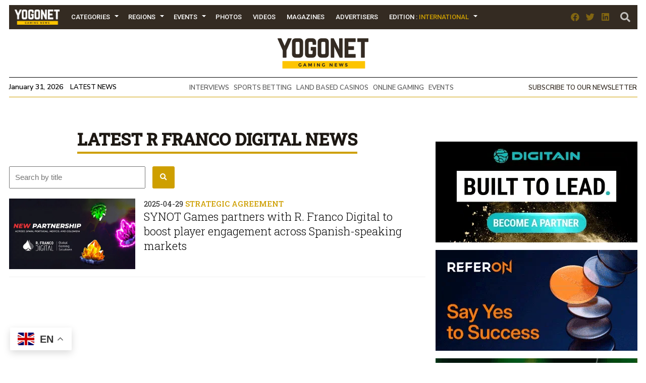

--- FILE ---
content_type: text/html; charset=UTF-8
request_url: https://www.yogonet.com/international/topics/r-franco-digital/
body_size: 19021
content:
        <!-- HEAD -->
            
    
    <!DOCTYPE html><!--[if IE 7]><html class="ie ie7" lang="en-US"><![endif]--><!--[if IE 8]><html class="ie ie8" lang="en-US"><![endif]--><!--[if !(IE 7) | !(IE 8)  ]><!-->
        <html lang="en-US">
        <!--<![endif]-->
            <head>
                

  <script async src="https://www.googletagmanager.com/gtag/js?id=G-2GDZL3CLYH"></script>
    <script>
    window.dataLayer = window.dataLayer || [];
    function gtag(){dataLayer.push(arguments);}
    gtag("js", new Date());

    // edition por path
    var edition = "international";

    // language desde <html lang="..."> (fallback simple)
    var language = "en";

    gtag("config", "G-2GDZL3CLYH", {
        edition: edition,
        language: language
    });
    </script>


                
                <meta charset="UTF-8">
                <meta name="viewport" content="width=device-width, initial-scale=1.0, user-scalable=no">
                <meta name="author" content="Yogonet">
                <meta name="theme-color" content="#CE9F00">
                <link rel="canonical" href="https://www.yogonet.com/international/topics/r-franco-digital/"/>
                <title>Latest R FRANCO DIGITAL News | Yogonet International</title>
                
                <meta name="description" content="Every day information on Latest R FRANCO DIGITAL News in the Internet's number one gabling news site">
                                
                <meta property="fb:app_id" content="1492337167736839" />
                <meta property="og:type" content="article" />
                <meta property="og:url" content="https://www.yogonet.com/international/topics/r-franco-digital/" />
                <meta property="og:title" content="Latest R FRANCO DIGITAL News | Yogonet International" />
                <meta property="og:description" content="Every day information on Latest R FRANCO DIGITAL News in the Internet's number one gabling news site" />
                <meta property="og:image" content="https://www.yogonet.com/img/logo_social_media.jpg" />


                <meta name="twitter:card" content="summary_large_image">
                <meta name="twitter:site" content="@yogonetNews">
                <meta name="twitter:creator" content="@yogonetNews">
                <meta name="twitter:title" content="Latest R FRANCO DIGITAL News | Yogonet International">
                <meta name="twitter:description" content="Every day information on Latest R FRANCO DIGITAL News in the Internet's number one gabling news site">
                <meta name="twitter:image" content="https://www.yogonet.com/img/logo_social_media.jpg">
                <meta name="twitter:image:alt" content="Latest R FRANCO DIGITAL News | Yogonet International">

                <meta itemprop="name" content="Latest R FRANCO DIGITAL News | Yogonet International">
                <meta itemprop="description" content="Every day information on Latest R FRANCO DIGITAL News in the Internet's number one gabling news site">
                

                <meta name="robots" content="index,follow">
                <link rel="profile" href="https://gmpg.org/xfn/11" />

                                    <link rel="preload" as="image" href="https://imagenes.yogonet.com/data/imagenes/2022/01/03/41675/1641220590-events-calendar-400x600.jpg">
                    
                <!-- Favicons -->
                <link rel="apple-touch-icon" sizes="180x180" href="https://www.yogonet.com/img/favicons/apple-touch-icon.png?ver=1.2.3.3">
                <link rel="icon" type="image/png" sizes="32x32" href="https://www.yogonet.com/img/favicons/favicon-32x32.png?ver=1.2.3.3">
                <link rel="icon" type="image/png" sizes="16x16" href="https://www.yogonet.com/img/favicons/favicon-16x16.png?ver=1.2.3.3">
                <link rel="manifest" href="https://www.yogonet.com/img/favicons/manifest.json?ver=1.2.3.3">
                <link rel="mask-icon" href="https://www.yogonet.com/img/favicons/safari-pinned-tab.svg.?ver=1.2.3.3" color="#82d55b">
                <link rel="shortcut icon" href="https://www.yogonet.com/img/favicons/favicon.ico?ver=1.2.3.3">
                <meta name="msapplication-TileColor" content="#00a300">
                <meta name="msapplication-config" content="https://www.yogonet.com/img/favicons/browserconfig.xml?ver=1.2.3.3">
                <meta name="theme-color" content="#ffffff">
                <link rel="icon" href="https://www.yogonet.com/favicon.ico?ver=1.2.3.3">
                <link rel="icon" type="image/png" sizes="48x48" href="https://www.yogonet.com/img/favicons/favicon-48x48.png?ver=1.2.3.3">
                <link rel="icon" type="image/png" sizes="192x192" href="https://www.yogonet.com/img/favicons/favicon-192x192.png?ver=1.2.3.3">
                

                <!-- CSS -->
                <link rel="stylesheet" type="text/css" href="/css/estructuras.css?ver=1.2.3.3" media="screen" />
                <link rel="stylesheet" type="text/css" href="/css/estilos.css?ver=1.2.3.3" media="screen" />
                <link rel="stylesheet" type="text/css" href="/css/responsive.css?ver=1.2.3.3" media="screen" />
                <link rel="stylesheet" type="text/css" href="/css/estructuras_responsive.css?ver=1.2.3.3" media="screen" />
                
                                <!-- FONTAWESOME -->
                <link href="/fontawesome/css/all.css" rel="stylesheet">
                
                  

                                
                
                                <script src="https://www.google.com/recaptcha/api.js?onload=on_recaptcha_load&render=explicit" async defer></script>
                
                
                    <script type="application/ld+json">
                        {
                        
                            
            
            
            "@context": "https://schema.org",
            "@type": "WebSite",
            "mainEntityOfPage":{
                "@type":"WebPage",
                "@id":"https://www.yogonet.com/international/topics/r-franco-digital/"
            },
            
            "name": "Latest R FRANCO DIGITAL News",
            "url": "https://www.yogonet.com/international/topics/r-franco-digital/",
            "description": "Every day information on Latest R FRANCO DIGITAL News in the Internet's number one gabling news site",
            
        
            "headline": "Latest R FRANCO DIGITAL News",
            "author": "Yogonet",
            
            "image": {
                "@type": "imageObject",
                "url": "",
                "width": "",
                "height": ""
            }


        ,
                    "publisher": {
                        "@type": "Organization",
                        "name": "Yogonet",
                        "logo": {
                            "@type": "ImageObject",
                            "url": "https://www.yogonet.com/img/logo_central_180.png",
                            "width": "360",
                            "height": "120"
                        }
                    }
                                            }
                    </script>

                                    
            </head> 
   
           
            <!-- FIN HEAD -->
        <!-- BODY -->
        <body class="   ">
                <!-- SDK FACEBOOK -->

                <div id="fb-root"></div>
                                
            <style>
                                :root{
                    --ancho_sitio:1245px;
                    --ancho_promedio_mobile:400px;
                    --ancho_promedio_newsletter:870px;
                    --relacion_aspecto_imagenes:1.7777777;
                    --separacion_modulos:3.5rem;

                    --color_layout_1:#CE9F00;
                    --color_layout_1_light:#fbd24c;
                    --color_layout_2:#b38b00;
                    --color_layout_3:#7f6305;
                    --color_layout_4:#504730;
                    --color_layout_5:#342b22;
                    --color_layout_6:#1d1813;
                    --color_layout_7:#15110e;
                
                    --color_layout_verde_exito:#228b22;
                    --color_layout_verde_exito_light:#2ca12c;
                    --color_layout_verde_exito_dark:#1a701a;
                    --color_layout_verde_exito_darker:#104e10;

                    --color_layout_azul_activo:#0079f5;
                    --color_layout_azul_activo_light:#3c96f2;
                    --color_layout_azul_activo_dark:#036cd7;
                
                    --color_layout_rojo_error:#de3e3e;
                    --color_layout_rojo_error_light:#ef5050;
                    --color_layout_rojo_error_dark:#ca3333;
                    --color_layout_rojo_error_darker:#6f1919;
                
                    --gris_layout_1:#f1f1f1;
                    --gris_layout_2:#bdbdbd;
                    --gris_layout_3:#949494;
                    --gris_layout_4:#484848;
                    --gris_layout_5:#333333;
                    --gris_layout_6:#1F1F1F;
                    --gris_layout_lineas_separacion:#cccccc;
                }
                
            </style>
                                                            <!-- CONTENIDO -->
                    <div class="contenedor_general_estructura estructura_section " c="1769825116" e="3" p="1769825116" >
                    <div class="contenedor_modulo publicidad_mobile_6_1_flotante_inferior " indice="0">

            <div class="modulo publicidad_mobile_6_1_flotante_inferior " modulos_id="283" tipo="33" orden="0" estructuras_id="3">
                        <div class="inner_modulo">
            <div class="slot slot_1 espacio_publicitario mobile" slot="1" nombre="SECTION 600x100 283-1 IN" campanas="0" campanas_mostrar="0" espacios_publicitarios_id="16" ancho="600" alto="100" recursos_definidos="1" modulos_slot_capturas_id="">
        
            
            </div>
            <div class="boton_cerrar_espacio oculto">
                <span class="fas fa-times"></span>
            </div>
        </div>
                    </div>

        </div>
                <div class="contenedor_modulo publicidad_flotante_inferior " indice="1">

            <div class="modulo publicidad_flotante_inferior " modulos_id="279" tipo="32" orden="1" estructuras_id="3">
                        <div class="inner_modulo">

            <div class="slot slot_1 espacio_publicitario" slot="1" nombre="SECTION 728x90 279-1 IN" campanas="0" campanas_mostrar="0" espacios_publicitarios_id="22" ancho="728" alto="90" recursos_definidos="1" modulos_slot_capturas_id="60">
        
            
            </div>
            <div class="boton_cerrar_espacio oculto">
                <span class="fas fa-times"></span>
            </div>
        </div>
                    </div>

        </div>
                <div class="contenedor_modulo header_dos_publicidades " indice="2">

            <div class="modulo header_dos_publicidades " modulos_id="3" tipo="1" orden="2" estructuras_id="3">
                        
                        <div class="header">
        <div class="contenido_header">

             
    <div class="contenedor_menu">
        <div class="boton_toggle_mobile">
            <span class="fas fa-bars"></span>
        </div>
            <div class="contenedor_items_menu">
                        <div class="item_menu transition_02    home">
                    <a href="https://www.yogonet.com/international/" class="principal transition_02 no_select">
    
                                                    <img class="favicon_menu" src="/img/logo_min_97x32.png" alt="https://www.yogonet.com/">
                                                </a>
                                    </div>
                                <div class="item_menu transition_02 tiene_hijos   categorias">
                    <a href="javascript:void(0);" class="principal transition_02 no_select">
    
                            
                            Categories                            
                                                </a>
                                            <div class="icono_flecha"></div>
                        <div class="contenedor_items_hijos">
                                                            <div class="item_menu hijo ">
                                    <a href="https://www.yogonet.com/international/news/land-based-casinos/" class="transition_02 no_select">
                                        Land Based Casinos                                    </a>
                                </div>
                                                                <div class="item_menu hijo ">
                                    <a href="https://www.yogonet.com/international/news/companies/" class="transition_02 no_select">
                                        Companies                                    </a>
                                </div>
                                                                <div class="item_menu hijo ">
                                    <a href="https://www.yogonet.com/international/news/legislation/" class="transition_02 no_select">
                                        Legislation                                    </a>
                                </div>
                                                                <div class="item_menu hijo ">
                                    <a href="https://www.yogonet.com/international/news/lotteries/" class="transition_02 no_select">
                                        Lotteries                                    </a>
                                </div>
                                                                <div class="item_menu hijo ">
                                    <a href="https://www.yogonet.com/international/news/online-gaming/" class="transition_02 no_select">
                                        Online Gaming                                    </a>
                                </div>
                                                                <div class="item_menu hijo ">
                                    <a href="https://www.yogonet.com/international/news/associations/" class="transition_02 no_select">
                                        Associations                                    </a>
                                </div>
                                                                <div class="item_menu hijo ">
                                    <a href="https://www.yogonet.com/international/news/sports-betting/" class="transition_02 no_select">
                                        Sports Betting                                    </a>
                                </div>
                                                                <div class="item_menu hijo ">
                                    <a href="https://www.yogonet.com/international/news/interviews/" class="transition_02 no_select">
                                        Interviews                                    </a>
                                </div>
                                                                <div class="item_menu hijo ">
                                    <a href="https://www.yogonet.com/international/news/esports/" class="transition_02 no_select">
                                        eSports                                    </a>
                                </div>
                                                                <div class="item_menu hijo ">
                                    <a href="https://www.yogonet.com/international/columns/" class="transition_02 no_select">
                                        Columns                                    </a>
                                </div>
                                                                <div class="item_menu hijo ">
                                    <a href="https://www.yogonet.com/international/news/events/" class="transition_02 no_select">
                                        Events                                    </a>
                                </div>
                                                                <div class="item_menu hijo ">
                                    <a href="https://www.yogonet.com/international/news/illegal-gambling/" class="transition_02 no_select">
                                        Illegal Gambling                                    </a>
                                </div>
                                                                <div class="item_menu hijo ">
                                    <a href="https://www.yogonet.com/international/news/legal-news/" class="transition_02 no_select">
                                        Legal News                                    </a>
                                </div>
                                                                <div class="item_menu hijo ">
                                    <a href="https://www.yogonet.com/international/news/horse-racing/" class="transition_02 no_select">
                                        Horse Racing                                    </a>
                                </div>
                                                                <div class="item_menu hijo ">
                                    <a href="https://www.yogonet.com/international/news/regulators/" class="transition_02 no_select">
                                        Regulators                                    </a>
                                </div>
                                                                <div class="item_menu hijo ">
                                    <a href="https://www.yogonet.com/international/news/education/" class="transition_02 no_select">
                                        Education                                    </a>
                                </div>
                                                        </div>
                                        </div>
                                <div class="item_menu transition_02 tiene_hijos   regiones">
                    <a href="javascript:void(0);" class="principal transition_02 no_select">
    
                            
                            Regions                            
                                                </a>
                                            <div class="icono_flecha"></div>
                        <div class="contenedor_items_hijos">
                                                            <div class="item_menu hijo ">
                                    <a href="https://www.yogonet.com/international/regions/united-states/" class="transition_02 no_select">
                                        United States                                    </a>
                                </div>
                                                                <div class="item_menu hijo ">
                                    <a href="https://www.yogonet.com/international/regions/united-kingdom/" class="transition_02 no_select">
                                        United Kingdom                                    </a>
                                </div>
                                                                <div class="item_menu hijo ">
                                    <a href="https://www.yogonet.com/international/regions/canada/" class="transition_02 no_select">
                                        Canada                                    </a>
                                </div>
                                                                <div class="item_menu hijo ">
                                    <a href="https://www.yogonet.com/international/regions/australia/" class="transition_02 no_select">
                                        Australia                                    </a>
                                </div>
                                                                <div class="item_menu hijo ">
                                    <a href="https://www.yogonet.com/international/regions/macau/" class="transition_02 no_select">
                                        Macau                                    </a>
                                </div>
                                                                <div class="item_menu hijo separador">
                                    <a href="https://www.yogonet.com/international/regions/malta/" class="transition_02 no_select">
                                        Malta                                    </a>
                                </div>
                                                                <div class="item_menu hijo ">
                                    <a href="https://www.yogonet.com/international/regions/latin-america/" class="transition_02 no_select">
                                        Latin America                                    </a>
                                </div>
                                                                <div class="item_menu hijo ">
                                    <a href="https://www.yogonet.com/international/regions/asia/" class="transition_02 no_select">
                                        Asia                                    </a>
                                </div>
                                                                <div class="item_menu hijo ">
                                    <a href="https://www.yogonet.com/international/regions/europe/" class="transition_02 no_select">
                                        Europe                                    </a>
                                </div>
                                                        </div>
                                        </div>
                                <div class="item_menu transition_02 tiene_hijos   eventos">
                    <a href="javascript:void(0);" class="principal transition_02 no_select">
    
                            
                            Events                            
                                                </a>
                                            <div class="icono_flecha"></div>
                        <div class="contenedor_items_hijos">
                                                            <div class="item_menu hijo ">
                                    <a href="https://www.yogonet.com/international/events/calendar/" class="transition_02 no_select">
                                        Calendar                                    </a>
                                </div>
                                                                <div class="item_menu hijo ">
                                    <a href="https://www.yogonet.com/international/special-issues/" class="transition_02 no_select">
                                        Special Issues                                    </a>
                                </div>
                                                        </div>
                                        </div>
                                <div class="item_menu transition_02    galerias">
                    <a href="https://www.yogonet.com/international/photos/" class="principal transition_02 no_select">
    
                            
                            Photos                            
                                                </a>
                                    </div>
                                <div class="item_menu transition_02    videos">
                    <a href="https://www.yogonet.com/international/videos/" class="principal transition_02 no_select">
    
                            
                            Videos                            
                                                </a>
                                    </div>
                                <div class="item_menu transition_02    revistas">
                    <a href="https://www.yogonet.com/international/magazines/" class="principal transition_02 no_select">
    
                            
                            Magazines                            
                                                </a>
                                    </div>
                                <div class="item_menu transition_02    anunciantes">
                    <a href="https://www.yogonet.com/international/advertisers/" class="principal transition_02 no_select">
    
                            
                            Advertisers                            
                                                </a>
                                    </div>
                                <div class="item_menu transition_02    mediakit">
                    <a href="https://www.yogonet.com/mediakit/" class="principal transition_02 no_select">
    
                            
                            Mediakit                            
                                                </a>
                                    </div>
                                <div class="item_menu transition_02 tiene_hijos   edicion">
                    <a href="javascript:void(0);" class="principal transition_02 no_select">
    
                            
                            Edition                            
                                                            : <span class="version">International</span>
                                                    </a>
                                            <div class="icono_flecha"></div>
                        <div class="contenedor_items_hijos">
                                                            <div class="item_menu hijo ">
                                    <a href="https://www.yogonet.com/latinoamerica/" class="transition_02 no_select">
                                        Go to Latinoamérica                                    </a>
                                </div>
                                                                <div class="item_menu hijo ">
                                    <a href="https://www.yogonet.com/brasil/" class="transition_02 no_select">
                                        Go to Brasil                                    </a>
                                </div>
                                                        </div>
                                        </div>
                        <div class="clear_both"></div>
    </div>
            <div class="clear_both"></div>
    </div>
                
            <div class="icono_heade_mobile">
                <a href="https://www.yogonet.com/international/">
                    <img class="favicon_menu" src="/img/logo_min_97x32.png" alt="https://www.yogonet.com/">
                </a>
            </div>
            <div class="buscador_header">
                <a href="https://www.yogonet.com/international/search/">
                    <span class="fas fa-search"></span>
                </a>
            </div>

                
    <div class="redes_header">
        <div class="item_redes_header">
            <a href="https://www.facebook.com/Yogonet.International/" rel="nofollow" target="_blank">
                <span class="fab fa-facebook"></span>
            </a>
        </div>
        <div class="item_redes_header">
            <a href="https://x.com/YogonetLatam/" rel="nofollow" target="_blank">
                <span class="fab fa-twitter"></span>
            </a>
        </div>
        <div class="item_redes_header">
            <a href="https://linkedin.com/company/yogonet-gaming-news/" rel="nofollow" target="_blank">
                <span class="fab fa-linkedin"></span>
            </a>
        </div>
    </div>

    
            <div class="clear_both"></div>
        </div>
    </div>
    
                    
        
        <div class="slot espacio_publicitario slot_1" slot="1" nombre="SECTION 295x60 3-1 IN" campanas="0" campanas_mostrar="0" espacios_publicitarios_id="1" ancho="295" alto="60" recursos_definidos="1" modulos_slot_capturas_id="41">
            
        
        </div>
        <div class="slot slot_2" slot="2">
            <div class="logo"> 
                <a href="https://www.yogonet.com/international/">
                    <img src="/img/logo_central_180.png" />
                </a>
            </div>
        </div>
        <div class="slot espacio_publicitario slot_3" slot="3" nombre="SECTION 295x60 3-3 IN" campanas="1" campanas_mostrar="1" espacios_publicitarios_id="1" ancho="295" alto="60" recursos_definidos="1" modulos_slot_capturas_id="42">
            
            
        </div>

        
        <div class="clear_both"></div>
        
        <div class="info_header">
            
            <div class="fecha_actual fuente_nunito_sans">
                January 31, 2026 <a class="fuente_nunito_sans" href="https://www.yogonet.com/international/latest-news/">Latest News</a>
            </div>
            <div class="contenedor_tags_destacados">
                            
    
                <a class="fuente_nunito_sans" href="https://www.yogonet.com/international/topics/interviews/">
                INTERVIEWS            </a>
                        <a class="fuente_nunito_sans" href="https://www.yogonet.com/international/topics/sports-betting/">
                SPORTS BETTING            </a>
                        <a class="fuente_nunito_sans" href="https://www.yogonet.com/international/topics/land-based-casinos/">
                LAND BASED CASINOS            </a>
                        <a class="fuente_nunito_sans" href="https://www.yogonet.com/international/topics/online-gaming/">
                ONLINE GAMING            </a>
                        <a class="fuente_nunito_sans" href="https://www.yogonet.com/international/topics/events/">
                EVENTS            </a>
            
    
            </div>
            
            <div class="enlace_newsletter">
                <a class='fuente_nunito_sans' href='javascript:void(0)'>Subscribe to our newsletter</a>
            </div>

        </div>
                    
            
                                </div>

        </div>
                <div class="contenedor_modulo contenido_de_seccion " indice="3">

            <div class="modulo contenido_de_seccion " modulos_id="38" tipo="21" orden="3" estructuras_id="3">
                        
            
        <div class="slot contenido_fijo contenido_seccion">
                        
        <div class="contenedor_general_listado_noticias ">
            <h1 class="titulo_yogonet fuente_roboto_slab">
                Latest R FRANCO DIGITAL News            </h1>
            
                    <div class="contenedor_listado noticias">
            
                    <div class="contenedor_filtros_listado">
            
                    <form method="GET" name="form_filtros_listado_0zVzWtY7L7" id="form_filtros_listado_0zVzWtY7L7" action="/international/topics/r-franco-digital/" md5_filtros="2532306aec38f755b29c42260822edc9">
        
                                        <div class="individual_filtros_listado ubicacion_0  no_padding no_select">
                            <div class="contenedor_filtro_buscar">        
        <div class="contenedor_input_form_filtro_busqueda">
            <input type="" class="form-control" id="buscar" name="buscar" value="" placeholder="Search by title" autocomplete="off" />
        </div>
        <div class="contenedor_cerrar_busqueda" ><span class="fa fa-times"></span></div>
        <div class="contenedor_boton_form_filtro_busqueda">
            <button class="boton_filtro_busqueda background_azul" type="submit"> <span class="fa fa-search"></span></button>
        </div>
        
        
        </div>                        </div>
                                                                <input type="hidden" name="pagina" id="pagina" value=""/>
                
                            </form>
        
                
            
            <div class="clear_both"></div>
            
        </div>
                                                <div class="item_noticias" elemento_id="103067">
                                        <div class="item_listado_noticias">
                            <div class="imagen_item_listado_noticias">
                    <a href="https://www.yogonet.com/international/news/2025/04/29/103067-synot-games-partners-with-r-franco-digital-to-boost-player-engagement-across-spanishspeaking-markets" title="SYNOT Games partners with R. Franco Digital to boost player engagement across Spanish-speaking markets">
                        <img src="https://imagenesyogonet.b-cdn.net/data/imagenes/2025/04/28/75007/md_1745862267-alianza-r-franco-digital-synot-games.jpg" alt="SYNOT Games partners with R. Franco Digital to boost player engagement across Spanish-speaking markets">
                    </a>
                </div>
                            <div class="info_item_listado_noticias">

                
                <div class="volanta_item_listado_noticias">
                    <a href="https://www.yogonet.com/international/news/2025/04/29/103067-synot-games-partners-with-r-franco-digital-to-boost-player-engagement-across-spanishspeaking-markets" title="SYNOT Games partners with R. Franco Digital to boost player engagement across Spanish-speaking markets" class="fuente_roboto_slab">
                        <b class="fecha_item_listado_noticias">2025-04-29</b> Strategic agreement                    </a>
                </div>
                <h2 class="titulo_item_listado_noticias fuente_roboto_slab">
                    <a href="https://www.yogonet.com/international/news/2025/04/29/103067-synot-games-partners-with-r-franco-digital-to-boost-player-engagement-across-spanishspeaking-markets" title="SYNOT Games partners with R. Franco Digital to boost player engagement across Spanish-speaking markets">
                        SYNOT Games partners with R. Franco Digital to boost player engagement across Spanish-speaking markets                    </a>
                </h2>

            </div>
        </div>
    
                                    </div>
                                                    
                       
                            
                                            <div class="contenedor_paginador_listado anterior_siguiente">
                                </div>
                            
                
        </div>
            
                </div>
                </div>
        
        <div class="contenedor_espacios_side_contenido_seccion">

            <div class="slot slot_1 espacio_publicitario" slot="1" nombre="SECTION 400x600 38-1 IN" campanas="0" campanas_mostrar="0" espacios_publicitarios_id="14" ancho="400" alto="600" recursos_definidos="1" modulos_slot_capturas_id="43">
                
            </div>

            <div class="slot slot_2 espacio_publicitario" slot="2" nombre="SECTION 400x600 38-2 IN" campanas="0" campanas_mostrar="0" espacios_publicitarios_id="14" ancho="400" alto="600" recursos_definidos="1" modulos_slot_capturas_id="44">
                
            </div>

            <div class="slot slot_3 espacio_publicitario" slot="3" nombre="SECTION 400x600 38-3 IN" campanas="0" campanas_mostrar="0" espacios_publicitarios_id="14" ancho="400" alto="600" recursos_definidos="1" modulos_slot_capturas_id="45">
                
            </div>
            
            <div class="slot slot_4 espacio_publicitario" slot="4" nombre="SECTION 400x200 38-4 IN" campanas="1" campanas_mostrar="1" espacios_publicitarios_id="4" ancho="400" alto="200" recursos_definidos="1" modulos_slot_capturas_id="46">
               
            </div>

            <div class="slot slot_5 espacio_publicitario" slot="5" nombre="SECTION 400x200 38-5 IN" campanas="1" campanas_mostrar="1" espacios_publicitarios_id="4" ancho="400" alto="200" recursos_definidos="1" modulos_slot_capturas_id="47">
                
            </div>

            <div class="slot slot_6 espacio_publicitario" slot="6" nombre="SECTION 400x200 38-6 IN" campanas="1" campanas_mostrar="1" espacios_publicitarios_id="4" ancho="400" alto="200" recursos_definidos="1" modulos_slot_capturas_id="48">
                
            </div>

            <div class="slot slot_7 espacio_publicitario" slot="7" nombre="SECTION 400x200 38-7 IN" campanas="0" campanas_mostrar="0" espacios_publicitarios_id="4" ancho="400" alto="200" recursos_definidos="1" modulos_slot_capturas_id="49">
            
            </div>
            
            <div class="slot slot_8 espacio_publicitario" slot="8" nombre="SECTION 400x200 38-8 IN" campanas="0" campanas_mostrar="0" espacios_publicitarios_id="4" ancho="400" alto="200" recursos_definidos="1" modulos_slot_capturas_id="50">
            
            </div>

            <div class="slot slot_9 espacio_publicitario" slot="9" nombre="SECTION 400x200 38-9 IN" campanas="0" campanas_mostrar="0" espacios_publicitarios_id="4" ancho="400" alto="200" recursos_definidos="1" modulos_slot_capturas_id="51">
            
            </div>

        </div>
    

    

                    </div>

        </div>
                <div class="contenedor_modulo publicidad_al_100_grande " indice="4">

            <div class="modulo publicidad_al_100_grande " modulos_id="47" tipo="23" orden="4" estructuras_id="3">
                        <div class="slot slot_1 espacio_publicitario" slot="1" nombre="SECTION 1240x300 47-1 IN" campanas="0" campanas_mostrar="0" espacios_publicitarios_id="15" ancho="1240" alto="300" recursos_definidos="1" modulos_slot_capturas_id="52">
    
            
        </div>
                    </div>

        </div>
                <div class="contenedor_modulo titulo_cuatro_noticias " indice="5">

            <div class="modulo titulo_cuatro_noticias " modulos_id="93" tipo="11" orden="5" estructuras_id="3">
                        
    
        <div class="slot slot_1 titulo_separador fuente_dm_serif_text" slot="1">
            COMPANIES        </div>
        <div class="contenedor_estructural nivel_1">

            <div class="slot slot_2 noticia cargada" slot="2" data="*_CATEGORIA=3">
                        <div class="contenedor_dato_modulo ">

            <div class="imagen">
                <a href="https://www.yogonet.com/international/news/2026/01/30/117351-pragmatic-play-launches-new-fastpaced-arcade-game-mines" target="_self">
                                        <img src="https://imagenesyogonet.b-cdn.net/data/imagenes/2026/01/29/83683/1769699739-pragmatic-play-mines-plus-eng.jpg" loading="lazy" >
                </a>
            </div>
            <h2 class="titulo fuente_roboto_slab">
                <a href="https://www.yogonet.com/international/news/2026/01/30/117351-pragmatic-play-launches-new-fastpaced-arcade-game-mines" target="_self">
                    Pragmatic Play launches new fast-paced arcade game Mines+                </a>
            </h2>
                    </div>
        
            </div>
            <div class="slot slot_3 noticia cargada" slot="3" data="*_CATEGORIA=3">
                        <div class="contenedor_dato_modulo ">

            <div class="imagen">
                <a href="https://www.yogonet.com/international/news/2026/01/30/117353-uplatform-draws-crowds-with-immersive-stand-at-ice-barcelona-2026" target="_self">
                                        <img src="https://imagenesyogonet.b-cdn.net/data/imagenes/2026/01/29/83679/1769696472-uplatform-blooming-performance-ice-barcelona-2026.jpg" loading="lazy" >
                </a>
            </div>
            <h2 class="titulo fuente_roboto_slab">
                <a href="https://www.yogonet.com/international/news/2026/01/30/117353-uplatform-draws-crowds-with-immersive-stand-at-ice-barcelona-2026" target="_self">
                    Uplatform draws crowds with immersive stand at ICE Barcelona 2026                </a>
            </h2>
                    </div>
        
            </div>
            <div class="slot slot_4 noticia cargada" slot="4" data="*_CATEGORIA=3">
                        <div class="contenedor_dato_modulo ">

            <div class="imagen">
                <a href="https://www.yogonet.com/international/news/2026/01/30/117350-playson-launches-coin-strike-xxl-hold-and-win-with-enhanced-reelset-and-features" target="_self">
                                        <img src="https://imagenesyogonet.b-cdn.net/data/imagenes/2026/01/29/83670/1769690130-playson-coin-strike-xxl-hold-and-win-3x5.jpg" loading="lazy" >
                </a>
            </div>
            <h2 class="titulo fuente_roboto_slab">
                <a href="https://www.yogonet.com/international/news/2026/01/30/117350-playson-launches-coin-strike-xxl-hold-and-win-with-enhanced-reelset-and-features" target="_self">
                    Playson launches Coin Strike XXL: Hold and Win with enhanced reelset and features                </a>
            </h2>
                    </div>
        
            </div>
            <div class="slot slot_5 noticia cargada" slot="5" data="*_CATEGORIA=3">
                        <div class="contenedor_dato_modulo ">

            <div class="imagen">
                <a href="https://www.yogonet.com/international/news/2026/01/30/117364-softswiss-appoints-sergey-kastukevich-as-chief-technology-officer" target="_self">
                                        <img src="https://imagenesyogonet.b-cdn.net/data/imagenes/2026/01/29/83682/1769699739-sergey-kastukevich-cto-softswiss-02.jpg" loading="lazy" >
                </a>
            </div>
            <h2 class="titulo fuente_roboto_slab">
                <a href="https://www.yogonet.com/international/news/2026/01/30/117364-softswiss-appoints-sergey-kastukevich-as-chief-technology-officer" target="_self">
                    SOFTSWISS appoints Sergey Kastukevich as Chief Technology Officer                </a>
            </h2>
                    </div>
        
            </div>
            
        </div>

                    </div>

        </div>
                <div class="contenedor_modulo publicidad_al_100 " indice="6">

            <div class="modulo publicidad_al_100 " modulos_id="49" tipo="2" orden="6" estructuras_id="3">
                        <div class="slot slot_1 espacio_publicitario" slot="1" nombre="SECTION 1240x80 49-1 IN" campanas="0" campanas_mostrar="0" espacios_publicitarios_id="5" ancho="1240" alto="80" recursos_definidos="1" modulos_slot_capturas_id="53">
    
        
        </div>
                    </div>

        </div>
                <div class="contenedor_modulo titulo_cuatro_noticias " indice="7">

            <div class="modulo titulo_cuatro_noticias " modulos_id="100" tipo="11" orden="7" estructuras_id="3">
                        
    
        <div class="slot slot_1 titulo_separador fuente_dm_serif_text" slot="1">
            LEGISLATION        </div>
        <div class="contenedor_estructural nivel_1">

            <div class="slot slot_2 noticia cargada" slot="2" data="*_CATEGORIA=2_PAIS=44">
                        <div class="contenedor_dato_modulo ">

            <div class="imagen">
                <a href="https://www.yogonet.com/international/news/2026/01/30/117383-ohio-governor-mike-dewine-calls-sports-betting-law-his-biggest-mistake" target="_self">
                                        <img src="https://imagenesyogonet.b-cdn.net/data/imagenes/2023/04/14/53692/1681484197-mike-dewine-gobernador-ohio-03.jpg" loading="lazy" >
                </a>
            </div>
            <h2 class="titulo fuente_roboto_slab">
                <a href="https://www.yogonet.com/international/news/2026/01/30/117383-ohio-governor-mike-dewine-calls-sports-betting-law-his-biggest-mistake" target="_self">
                    Ohio governor Mike DeWine calls sports betting law his ‘biggest mistake’                </a>
            </h2>
                    </div>
        
            </div>
            <div class="slot slot_3 noticia cargada" slot="3" data="*_CATEGORIA=2_PAIS=44">
                        <div class="contenedor_dato_modulo ">

            <div class="imagen">
                <a href="https://www.yogonet.com/international/news/2026/01/30/117372-las-vegas-locals-casino-market-to-outperform-strip-analysts-say" target="_self">
                                        <img src="https://imagenesyogonet.b-cdn.net/data/imagenes/2025/09/01/79093/1756737257-las-vegas-strip-gente-generica.jpg" loading="lazy" >
                </a>
            </div>
            <h2 class="titulo fuente_roboto_slab">
                <a href="https://www.yogonet.com/international/news/2026/01/30/117372-las-vegas-locals-casino-market-to-outperform-strip-analysts-say" target="_self">
                    Las Vegas locals casino market to outperform Strip, analysts say                </a>
            </h2>
                    </div>
        
            </div>
            <div class="slot slot_4 noticia cargada" slot="4" data="*_CATEGORIA=2_PAIS=44">
                        <div class="contenedor_dato_modulo ">

            <div class="imagen">
                <a href="https://www.yogonet.com/international/news/2026/01/30/117369-aga-projects-record-176-billion-in-super-bowl-lx-bets" target="_self">
                                        <img src="https://imagenesyogonet.b-cdn.net/data/imagenes/2022/06/29/46987/1656515494-nfl-generica-04.jpg" loading="lazy" >
                </a>
            </div>
            <h2 class="titulo fuente_roboto_slab">
                <a href="https://www.yogonet.com/international/news/2026/01/30/117369-aga-projects-record-176-billion-in-super-bowl-lx-bets" target="_self">
                    AGA projects record $1.76 billion in Super Bowl LX bets                </a>
            </h2>
                    </div>
        
            </div>
            <div class="slot slot_5 noticia cargada" slot="5" data="*_CATEGORIA=2_PAIS=44">
                        <div class="contenedor_dato_modulo ">

            <div class="imagen">
                <a href="https://www.yogonet.com/international/news/2026/01/30/117368-nevada-gaming-commission-delays-review-of-first-black-book-removal-petition" target="_self">
                                        <img src="https://imagenesyogonet.b-cdn.net/data/imagenes/2026/01/28/83648/1769628411-frank-citro-performer-las-vegas.jpg" loading="lazy" >
                </a>
            </div>
            <h2 class="titulo fuente_roboto_slab">
                <a href="https://www.yogonet.com/international/news/2026/01/30/117368-nevada-gaming-commission-delays-review-of-first-black-book-removal-petition" target="_self">
                    Nevada Gaming Commission delays review of first Black Book removal petition                </a>
            </h2>
                    </div>
        
            </div>
            
        </div>

                    </div>

        </div>
                <div class="contenedor_modulo carousel_revistas " indice="8">

            <div class="modulo carousel_revistas " modulos_id="101" tipo="19" orden="8" estructuras_id="3">
                        <div class="slot slot_1 titulo_separador fuente_dm_serif_text" slot="1">
            MAGAZINES        </div>

        <div class="slot slot_2 especial" slot="2">
                                       
    <div class="contenedor_carousel_revistas">
        <div class="herramientas_carousel_revistas">
            <div class="item_herramientas_carousel_revistas izquierda desactivado" direccion="derecha">
                <span class="fas fa-angle-left"></span>
            </div>
            <div class="item_herramientas_carousel_revistas derecha" direccion="izquierda">
                <span class="fas fa-angle-right"></span>
            </div>
        </div>
        <div class="contenedor_items_carousel_revistas transition_03" offset="0">
                                <div class="item_carousel_revistas">
                        <div class="item_revista">
                            <div class="imagen_revista">
                                <a href="https://www.gestionexpo.es/xrevista437/REVISTA_437_02.html" target="_blank" rel="nofollow">
                                    <img src="https://imagenesyogonet.b-cdn.net/data/imagenes/2026/01/19/83194/1768829843-rev-sector-2026ene.jpg" alt="Sector"/>
                                </a>
                            </div>
                            <div class="titulo_revista">
                                <div class="contenedor_centrado_vertical">
                                    <div class="contenido_centrado_vertical">
                                        <a href="https://www.gestionexpo.es/xrevista437/REVISTA_437_02.html" target="_blank" rel="nofollow">
                                            Sector                                        </a>
                                    </div>
                                </div>
                            </div>
                        </div>
                    </div>
                                        <div class="item_carousel_revistas">
                        <div class="item_revista">
                            <div class="imagen_revista">
                                <a href="https://content.yudu.com/web/69r/0A2uktd/CAJanFeb2026/html/index.html" target="_blank" rel="nofollow">
                                    <img src="https://imagenesyogonet.b-cdn.net/data/imagenes/2026/01/19/83191/1768829304-rev-casino-americano-2026ene.jpg" alt="Casino International Americano"/>
                                </a>
                            </div>
                            <div class="titulo_revista">
                                <div class="contenedor_centrado_vertical">
                                    <div class="contenido_centrado_vertical">
                                        <a href="https://content.yudu.com/web/69r/0A2uktd/CAJanFeb2026/html/index.html" target="_blank" rel="nofollow">
                                            Casino International Americano                                        </a>
                                    </div>
                                </div>
                            </div>
                        </div>
                    </div>
                                        <div class="item_carousel_revistas">
                        <div class="item_revista">
                            <div class="imagen_revista">
                                <a href="https://issuu.com/peterwhite3/docs/casino_life_magazine_issue_184_volume_26" target="_blank" rel="nofollow">
                                    <img src="https://imagenesyogonet.b-cdn.net/data/imagenes/2026/01/19/83195/1768830019-rev-casino-life-2026ene.jpg" alt="Casino Life"/>
                                </a>
                            </div>
                            <div class="titulo_revista">
                                <div class="contenedor_centrado_vertical">
                                    <div class="contenido_centrado_vertical">
                                        <a href="https://issuu.com/peterwhite3/docs/casino_life_magazine_issue_184_volume_26" target="_blank" rel="nofollow">
                                            Casino Life                                        </a>
                                    </div>
                                </div>
                            </div>
                        </div>
                    </div>
                                        <div class="item_carousel_revistas">
                        <div class="item_revista">
                            <div class="imagen_revista">
                                <a href="https://issuu.com/peterwhite3/docs/sbo_issue_20_volume_8" target="_blank" rel="nofollow">
                                    <img src="https://imagenesyogonet.b-cdn.net/data/imagenes/2026/01/19/83196/1768830089-rev-sports-betting-operator-2026ene.jpg" alt="Sports Betting Operator"/>
                                </a>
                            </div>
                            <div class="titulo_revista">
                                <div class="contenedor_centrado_vertical">
                                    <div class="contenido_centrado_vertical">
                                        <a href="https://issuu.com/peterwhite3/docs/sbo_issue_20_volume_8" target="_blank" rel="nofollow">
                                            Sports Betting Operator                                        </a>
                                    </div>
                                </div>
                            </div>
                        </div>
                    </div>
                                        <div class="item_carousel_revistas">
                        <div class="item_revista">
                            <div class="imagen_revista">
                                <a href="https://issuu.com/sbc.global/docs/sbc_leaders_38" target="_blank" rel="nofollow">
                                    <img src="https://imagenesyogonet.b-cdn.net/data/imagenes/2026/01/19/83197/1768830233-rev-sbc-leaders-2026ene.jpg" alt="SBC Leaders"/>
                                </a>
                            </div>
                            <div class="titulo_revista">
                                <div class="contenedor_centrado_vertical">
                                    <div class="contenido_centrado_vertical">
                                        <a href="https://issuu.com/sbc.global/docs/sbc_leaders_38" target="_blank" rel="nofollow">
                                            SBC Leaders                                        </a>
                                    </div>
                                </div>
                            </div>
                        </div>
                    </div>
                                        <div class="item_carousel_revistas">
                        <div class="item_revista">
                            <div class="imagen_revista">
                                <a href="https://content.yudu.com/web/69r/0A43x9j/January2026/html/index.html?origin=yogonet" target="_blank" rel="nofollow">
                                    <img src="https://imagenesyogonet.b-cdn.net/data/imagenes/2026/01/14/83074/1768394090-rev-gio-2026ene.jpg" alt="Gaming International Online"/>
                                </a>
                            </div>
                            <div class="titulo_revista">
                                <div class="contenedor_centrado_vertical">
                                    <div class="contenido_centrado_vertical">
                                        <a href="https://content.yudu.com/web/69r/0A43x9j/January2026/html/index.html?origin=yogonet" target="_blank" rel="nofollow">
                                            Gaming International Online                                        </a>
                                    </div>
                                </div>
                            </div>
                        </div>
                    </div>
                                        <div class="item_carousel_revistas">
                        <div class="item_revista">
                            <div class="imagen_revista">
                                <a href="https://content.yudu.com/web/69r/0Aixfl/CasinoJan26/html/index.html" target="_blank" rel="nofollow">
                                    <img src="https://imagenesyogonet.b-cdn.net/data/imagenes/2026/01/14/83078/1768395187-rev-casino-international-2026ene.jpg" alt="Casino International"/>
                                </a>
                            </div>
                            <div class="titulo_revista">
                                <div class="contenedor_centrado_vertical">
                                    <div class="contenido_centrado_vertical">
                                        <a href="https://content.yudu.com/web/69r/0Aixfl/CasinoJan26/html/index.html" target="_blank" rel="nofollow">
                                            Casino International                                        </a>
                                    </div>
                                </div>
                            </div>
                        </div>
                    </div>
                                        <div class="item_carousel_revistas">
                        <div class="item_revista">
                            <div class="imagen_revista">
                                <a href="https://edition.pagesuite-professional.co.uk/html5/reader/production/default.aspx?pubname=&edid=9084f58d-e5f1-4bfd-a70e-196188bb59c5" target="_blank" rel="nofollow">
                                    <img src="https://imagenesyogonet.b-cdn.net/data/imagenes/2026/01/13/83025/1768307788-rev-intergaming-2026feb.jpg" alt="InterGaming"/>
                                </a>
                            </div>
                            <div class="titulo_revista">
                                <div class="contenedor_centrado_vertical">
                                    <div class="contenido_centrado_vertical">
                                        <a href="https://edition.pagesuite-professional.co.uk/html5/reader/production/default.aspx?pubname=&edid=9084f58d-e5f1-4bfd-a70e-196188bb59c5" target="_blank" rel="nofollow">
                                            InterGaming                                        </a>
                                    </div>
                                </div>
                            </div>
                        </div>
                    </div>
                                        <div class="item_carousel_revistas">
                        <div class="item_revista">
                            <div class="imagen_revista">
                                <a href="https://issuu.com/sbc.global/docs/affiliate_leaders_issue_4" target="_blank" rel="nofollow">
                                    <img src="https://imagenesyogonet.b-cdn.net/data/imagenes/2026/01/07/82919/1767795781-rev-affiliate-leaders-2026ene.jpg" alt="Affiliate Leaders"/>
                                </a>
                            </div>
                            <div class="titulo_revista">
                                <div class="contenedor_centrado_vertical">
                                    <div class="contenido_centrado_vertical">
                                        <a href="https://issuu.com/sbc.global/docs/affiliate_leaders_issue_4" target="_blank" rel="nofollow">
                                            Affiliate Leaders                                        </a>
                                    </div>
                                </div>
                            </div>
                        </div>
                    </div>
                                        <div class="item_carousel_revistas">
                        <div class="item_revista">
                            <div class="imagen_revista">
                                <a href="https://shorturl.at/F9Pyp" target="_blank" rel="nofollow">
                                    <img src="https://imagenesyogonet.b-cdn.net/data/imagenes/2026/01/07/82923/1767796337-rev-intergame-2026ene.jpg" alt="InterGame"/>
                                </a>
                            </div>
                            <div class="titulo_revista">
                                <div class="contenedor_centrado_vertical">
                                    <div class="contenido_centrado_vertical">
                                        <a href="https://shorturl.at/F9Pyp" target="_blank" rel="nofollow">
                                            InterGame                                        </a>
                                    </div>
                                </div>
                            </div>
                        </div>
                    </div>
                                        <div class="item_carousel_revistas">
                        <div class="item_revista">
                            <div class="imagen_revista">
                                <a href="https://issuu.com/gamblinginsider/docs/global_gaming_insider_january_2026" target="_blank" rel="nofollow">
                                    <img src="https://imagenesyogonet.b-cdn.net/data/imagenes/2026/01/07/82918/1767795160-rev-global-gaming-insider-2026ene.jpg" alt="Global Gaming Insider January 2026"/>
                                </a>
                            </div>
                            <div class="titulo_revista">
                                <div class="contenedor_centrado_vertical">
                                    <div class="contenido_centrado_vertical">
                                        <a href="https://issuu.com/gamblinginsider/docs/global_gaming_insider_january_2026" target="_blank" rel="nofollow">
                                            Global Gaming Insider January 2026                                        </a>
                                    </div>
                                </div>
                            </div>
                        </div>
                    </div>
                                        <div class="item_carousel_revistas">
                        <div class="item_revista">
                            <div class="imagen_revista">
                                <a href="https://issuu.com/gioconews/docs/ige_magazine_n.3_gennaio_-_febbraio_2026" target="_blank" rel="nofollow">
                                    <img src="https://imagenesyogonet.b-cdn.net/data/imagenes/2026/01/07/82920/1767795883-rev-ige-2026ene.jpg" alt="IGE Magazine"/>
                                </a>
                            </div>
                            <div class="titulo_revista">
                                <div class="contenedor_centrado_vertical">
                                    <div class="contenido_centrado_vertical">
                                        <a href="https://issuu.com/gioconews/docs/ige_magazine_n.3_gennaio_-_febbraio_2026" target="_blank" rel="nofollow">
                                            IGE Magazine                                        </a>
                                    </div>
                                </div>
                            </div>
                        </div>
                    </div>
                                        <div class="item_carousel_revistas">
                        <div class="item_revista">
                            <div class="imagen_revista">
                                <a href="https://online.flippingbook.com/view/828690280/" target="_blank" rel="nofollow">
                                    <img src="https://imagenesyogonet.b-cdn.net/data/imagenes/2026/01/07/82921/1767796040-rev-imgl-2025dic.jpg" alt="IMGL Magazine"/>
                                </a>
                            </div>
                            <div class="titulo_revista">
                                <div class="contenedor_centrado_vertical">
                                    <div class="contenido_centrado_vertical">
                                        <a href="https://online.flippingbook.com/view/828690280/" target="_blank" rel="nofollow">
                                            IMGL Magazine                                        </a>
                                    </div>
                                </div>
                            </div>
                        </div>
                    </div>
                                        <div class="item_carousel_revistas">
                        <div class="item_revista">
                            <div class="imagen_revista">
                                <a href="https://www.jocprivat.com/JP/410/" target="_blank" rel="nofollow">
                                    <img src="https://imagenesyogonet.b-cdn.net/data/imagenes/2026/01/07/82908/1767790938-rev-joc-410.jpg" alt="Joc Privat"/>
                                </a>
                            </div>
                            <div class="titulo_revista">
                                <div class="contenedor_centrado_vertical">
                                    <div class="contenido_centrado_vertical">
                                        <a href="https://www.jocprivat.com/JP/410/" target="_blank" rel="nofollow">
                                            Joc Privat                                        </a>
                                    </div>
                                </div>
                            </div>
                        </div>
                    </div>
                                        <div class="item_carousel_revistas">
                        <div class="item_revista">
                            <div class="imagen_revista">
                                <a href="https://issuu.com/igapublication/docs/infinity_gaming_magazine_december_2025" target="_blank" rel="nofollow">
                                    <img src="https://imagenesyogonet.b-cdn.net/data/imagenes/2026/01/07/82917/1767794968-rev-infinity-2025dic.jpg" alt="Infinity Gaming Magazine"/>
                                </a>
                            </div>
                            <div class="titulo_revista">
                                <div class="contenedor_centrado_vertical">
                                    <div class="contenido_centrado_vertical">
                                        <a href="https://issuu.com/igapublication/docs/infinity_gaming_magazine_december_2025" target="_blank" rel="nofollow">
                                            Infinity Gaming Magazine                                        </a>
                                    </div>
                                </div>
                            </div>
                        </div>
                    </div>
                                        <div class="item_carousel_revistas">
                        <div class="item_revista">
                            <div class="imagen_revista">
                                <a href="https://75d4072d.flowpaper.com/GGBJanuary2026/" target="_blank" rel="nofollow">
                                    <img src="https://imagenesyogonet.b-cdn.net/data/imagenes/2026/01/07/82922/1767796185-rev-ggb-2026ene.jpg" alt="GGB Global Gaming Business"/>
                                </a>
                            </div>
                            <div class="titulo_revista">
                                <div class="contenedor_centrado_vertical">
                                    <div class="contenido_centrado_vertical">
                                        <a href="https://75d4072d.flowpaper.com/GGBJanuary2026/" target="_blank" rel="nofollow">
                                            GGB Global Gaming Business                                        </a>
                                    </div>
                                </div>
                            </div>
                        </div>
                    </div>
                                        <div class="item_carousel_revistas">
                        <div class="item_revista">
                            <div class="imagen_revista">
                                <a href="https://www.revistacasinoperu.com/wp-content/uploads/2025/12/MASTER-DICIEMBRE-web_2025.pdf" target="_blank" rel="nofollow">
                                    <img src="https://imagenesyogonet.b-cdn.net/data/imagenes/2026/01/07/82907/1767790802-rev-casino-turismo-2025dic.jpg" alt="Casino Turismo y Entretenimiento"/>
                                </a>
                            </div>
                            <div class="titulo_revista">
                                <div class="contenedor_centrado_vertical">
                                    <div class="contenido_centrado_vertical">
                                        <a href="https://www.revistacasinoperu.com/wp-content/uploads/2025/12/MASTER-DICIEMBRE-web_2025.pdf" target="_blank" rel="nofollow">
                                            Casino Turismo y Entretenimiento                                        </a>
                                    </div>
                                </div>
                            </div>
                        </div>
                    </div>
                                        <div class="item_carousel_revistas">
                        <div class="item_revista">
                            <div class="imagen_revista">
                                <a href="https://edition.pagesuite-professional.co.uk/html5/reader/production/default.aspx?pubname=&edid=6015e73d-2de4-44bf-af96-fb41cacbb1bb" target="_blank" rel="nofollow">
                                    <img src="https://imagenesyogonet.b-cdn.net/data/imagenes/2025/12/31/82835/1767147926-rev-intergamingi-2026ene.jpg" alt="iNTERGAMINGi"/>
                                </a>
                            </div>
                            <div class="titulo_revista">
                                <div class="contenedor_centrado_vertical">
                                    <div class="contenido_centrado_vertical">
                                        <a href="https://edition.pagesuite-professional.co.uk/html5/reader/production/default.aspx?pubname=&edid=6015e73d-2de4-44bf-af96-fb41cacbb1bb" target="_blank" rel="nofollow">
                                            iNTERGAMINGi                                        </a>
                                    </div>
                                </div>
                            </div>
                        </div>
                    </div>
                                        <div class="item_carousel_revistas">
                        <div class="item_revista">
                            <div class="imagen_revista">
                                <a href="https://75d4072d.flowpaper.com/ProgressiveProductsPreview2025/#page=1" target="_blank" rel="nofollow">
                                    <img src="https://imagenesyogonet.b-cdn.net/data/imagenes/2025/12/15/82583/1765814435-rev-p32025.jpg" alt="Progressive Products Preview 2025"/>
                                </a>
                            </div>
                            <div class="titulo_revista">
                                <div class="contenedor_centrado_vertical">
                                    <div class="contenido_centrado_vertical">
                                        <a href="https://75d4072d.flowpaper.com/ProgressiveProductsPreview2025/#page=1" target="_blank" rel="nofollow">
                                            Progressive Products Preview 2025                                        </a>
                                    </div>
                                </div>
                            </div>
                        </div>
                    </div>
                                        <div class="item_carousel_revistas">
                        <div class="item_revista">
                            <div class="imagen_revista">
                                <a href="https://75d4072d.flowpaper.com/CasinoStyle2025/#page=1" target="_blank" rel="nofollow">
                                    <img src="https://imagenesyogonet.b-cdn.net/data/imagenes/2025/12/15/82584/1765814493-rev-casino-style-2025.jpg" alt="Casino Style 2025"/>
                                </a>
                            </div>
                            <div class="titulo_revista">
                                <div class="contenedor_centrado_vertical">
                                    <div class="contenido_centrado_vertical">
                                        <a href="https://75d4072d.flowpaper.com/CasinoStyle2025/#page=1" target="_blank" rel="nofollow">
                                            Casino Style 2025                                        </a>
                                    </div>
                                </div>
                            </div>
                        </div>
                    </div>
                                        <div class="item_carousel_revistas">
                        <div class="item_revista">
                            <div class="imagen_revista">
                                <a href="https://issuu.com/roybannister/docs/gaming_for_africa_-_issue_177_-_digimag" target="_blank" rel="nofollow">
                                    <img src="https://imagenesyogonet.b-cdn.net/data/imagenes/2025/12/15/82581/1765812704-rev-gaming-africa-2025dic.jpg" alt="Gaming for Africa"/>
                                </a>
                            </div>
                            <div class="titulo_revista">
                                <div class="contenedor_centrado_vertical">
                                    <div class="contenido_centrado_vertical">
                                        <a href="https://issuu.com/roybannister/docs/gaming_for_africa_-_issue_177_-_digimag" target="_blank" rel="nofollow">
                                            Gaming for Africa                                        </a>
                                    </div>
                                </div>
                            </div>
                        </div>
                    </div>
                                        <div class="item_carousel_revistas">
                        <div class="item_revista">
                            <div class="imagen_revista">
                                <a href="https://issuu.com/novomatic/docs/the_world_of_gaming_issue_94" target="_blank" rel="nofollow">
                                    <img src="https://imagenesyogonet.b-cdn.net/data/imagenes/2025/12/11/82472/1765457434-rev-novomatic-2025dic.jpg" alt="Novomatic"/>
                                </a>
                            </div>
                            <div class="titulo_revista">
                                <div class="contenedor_centrado_vertical">
                                    <div class="contenido_centrado_vertical">
                                        <a href="https://issuu.com/novomatic/docs/the_world_of_gaming_issue_94" target="_blank" rel="nofollow">
                                            Novomatic                                        </a>
                                    </div>
                                </div>
                            </div>
                        </div>
                    </div>
                                        <div class="item_carousel_revistas">
                        <div class="item_revista">
                            <div class="imagen_revista">
                                <a href="https://www.casinoslatinoamerica.com/" target="_blank" rel="nofollow">
                                    <img src="https://imagenesyogonet.b-cdn.net/data/imagenes/2025/12/02/82189/1764685997-rev-casinos-latinoamerica-2025dic.jpg" alt="Casinos de Latinoamérica"/>
                                </a>
                            </div>
                            <div class="titulo_revista">
                                <div class="contenedor_centrado_vertical">
                                    <div class="contenido_centrado_vertical">
                                        <a href="https://www.casinoslatinoamerica.com/" target="_blank" rel="nofollow">
                                            Casinos de Latinoamérica                                        </a>
                                    </div>
                                </div>
                            </div>
                        </div>
                    </div>
                                        <div class="item_carousel_revistas">
                        <div class="item_revista">
                            <div class="imagen_revista">
                                <a href="https://issuu.com/gamblinginsider/docs/gaming_america_nov_dec_2025" target="_blank" rel="nofollow">
                                    <img src="https://imagenesyogonet.b-cdn.net/data/imagenes/2025/12/02/82192/1764686447-rev-gaming-america-2025dic.jpg" alt="Gaming America"/>
                                </a>
                            </div>
                            <div class="titulo_revista">
                                <div class="contenedor_centrado_vertical">
                                    <div class="contenido_centrado_vertical">
                                        <a href="https://issuu.com/gamblinginsider/docs/gaming_america_nov_dec_2025" target="_blank" rel="nofollow">
                                            Gaming America                                        </a>
                                    </div>
                                </div>
                            </div>
                        </div>
                    </div>
                                        <div class="item_carousel_revistas">
                        <div class="item_revista">
                            <div class="imagen_revista">
                                <a href="https://www.aieja.org.mx/revista/32" target="_blank" rel="nofollow">
                                    <img src="https://imagenesyogonet.b-cdn.net/data/imagenes/2025/12/02/82194/1764687109-rev-aieja-2025nov.jpg" alt="AIEJA Magazine"/>
                                </a>
                            </div>
                            <div class="titulo_revista">
                                <div class="contenedor_centrado_vertical">
                                    <div class="contenido_centrado_vertical">
                                        <a href="https://www.aieja.org.mx/revista/32" target="_blank" rel="nofollow">
                                            AIEJA Magazine                                        </a>
                                    </div>
                                </div>
                            </div>
                        </div>
                    </div>
                                        <div class="item_carousel_revistas">
                        <div class="item_revista">
                            <div class="imagen_revista">
                                <a href="https://www.casinoselite.com/" target="_blank" rel="nofollow">
                                    <img src="https://imagenesyogonet.b-cdn.net/data/imagenes/2025/11/26/82004/1764163462-rev-european-2025dic.jpg" alt="European Casinos - The Elite"/>
                                </a>
                            </div>
                            <div class="titulo_revista">
                                <div class="contenedor_centrado_vertical">
                                    <div class="contenido_centrado_vertical">
                                        <a href="https://www.casinoselite.com/" target="_blank" rel="nofollow">
                                            European Casinos - The Elite                                        </a>
                                    </div>
                                </div>
                            </div>
                        </div>
                    </div>
                                        <div class="item_carousel_revistas">
                        <div class="item_revista">
                            <div class="imagen_revista">
                                <a href="https://issuu.com/gamblinginsider/docs/gi92-01-combined" target="_blank" rel="nofollow">
                                    <img src="https://imagenesyogonet.b-cdn.net/data/imagenes/2025/10/28/81170/1761657429-rev-gambling-insider-2025nov.jpg" alt="Gambling Insider"/>
                                </a>
                            </div>
                            <div class="titulo_revista">
                                <div class="contenedor_centrado_vertical">
                                    <div class="contenido_centrado_vertical">
                                        <a href="https://issuu.com/gamblinginsider/docs/gi92-01-combined" target="_blank" rel="nofollow">
                                            Gambling Insider                                        </a>
                                    </div>
                                </div>
                            </div>
                        </div>
                    </div>
                                        <div class="item_carousel_revistas">
                        <div class="item_revista">
                            <div class="imagen_revista">
                                <a href="https://issuu.com/gamblinginsider/docs/sports_betting_focus_h2" target="_blank" rel="nofollow">
                                    <img src="https://imagenesyogonet.b-cdn.net/data/imagenes/2025/09/08/79349/1757354411-rev-sports-betting-focus-2025sep.jpg" alt="Sports Betting Focus"/>
                                </a>
                            </div>
                            <div class="titulo_revista">
                                <div class="contenedor_centrado_vertical">
                                    <div class="contenido_centrado_vertical">
                                        <a href="https://issuu.com/gamblinginsider/docs/sports_betting_focus_h2" target="_blank" rel="nofollow">
                                            Sports Betting Focus                                        </a>
                                    </div>
                                </div>
                            </div>
                        </div>
                    </div>
                                        <div class="item_carousel_revistas">
                        <div class="item_revista">
                            <div class="imagen_revista">
                                <a href="https://www.sagselatam.com/sagse-paraguay/mag-paraguay-2025/" target="_blank" rel="nofollow">
                                    <img src="https://imagenesyogonet.b-cdn.net/data/imagenes/2025/08/06/78228/1754489147-rev-sagse-paraguay-2025.jpg" alt="SAGSE Paraguay 2025"/>
                                </a>
                            </div>
                            <div class="titulo_revista">
                                <div class="contenedor_centrado_vertical">
                                    <div class="contenido_centrado_vertical">
                                        <a href="https://www.sagselatam.com/sagse-paraguay/mag-paraguay-2025/" target="_blank" rel="nofollow">
                                            SAGSE Paraguay 2025                                        </a>
                                    </div>
                                </div>
                            </div>
                        </div>
                    </div>
                                        <div class="item_carousel_revistas">
                        <div class="item_revista">
                            <div class="imagen_revista">
                                <a href="https://www.azarplus.com/revista-azar-numero-481/" target="_blank" rel="nofollow">
                                    <img src="https://imagenesyogonet.b-cdn.net/data/imagenes/2025/08/05/78199/1754421476-rev-azar-2025jul.jpg" alt="Azar"/>
                                </a>
                            </div>
                            <div class="titulo_revista">
                                <div class="contenedor_centrado_vertical">
                                    <div class="contenido_centrado_vertical">
                                        <a href="https://www.azarplus.com/revista-azar-numero-481/" target="_blank" rel="nofollow">
                                            Azar                                        </a>
                                    </div>
                                </div>
                            </div>
                        </div>
                    </div>
                                        <div class="item_carousel_revistas">
                        <div class="item_revista">
                            <div class="imagen_revista">
                                <a href="https://issuu.com/gamblinginsider/docs/crash_games_focus_-_gambling_insider" target="_blank" rel="nofollow">
                                    <img src="https://imagenesyogonet.b-cdn.net/data/imagenes/2025/08/05/78210/1754423406-rev-crash-2025jul.jpg" alt="Crash Games Focus"/>
                                </a>
                            </div>
                            <div class="titulo_revista">
                                <div class="contenedor_centrado_vertical">
                                    <div class="contenido_centrado_vertical">
                                        <a href="https://issuu.com/gamblinginsider/docs/crash_games_focus_-_gambling_insider" target="_blank" rel="nofollow">
                                            Crash Games Focus                                        </a>
                                    </div>
                                </div>
                            </div>
                        </div>
                    </div>
                                        <div class="item_carousel_revistas">
                        <div class="item_revista">
                            <div class="imagen_revista">
                                <a href="https://issuu.com/gamblinginsider/docs/trafficology_h2_2025" target="_blank" rel="nofollow">
                                    <img src="https://imagenesyogonet.b-cdn.net/data/imagenes/2025/08/05/78204/1754422618-rev-trafficology-2025jun.jpg" alt="Trafficology"/>
                                </a>
                            </div>
                            <div class="titulo_revista">
                                <div class="contenedor_centrado_vertical">
                                    <div class="contenido_centrado_vertical">
                                        <a href="https://issuu.com/gamblinginsider/docs/trafficology_h2_2025" target="_blank" rel="nofollow">
                                            Trafficology                                        </a>
                                    </div>
                                </div>
                            </div>
                        </div>
                    </div>
                                        <div class="item_carousel_revistas">
                        <div class="item_revista">
                            <div class="imagen_revista">
                                <a href="https://issuu.com/gamblinginsider/docs/payments_focus_2025" target="_blank" rel="nofollow">
                                    <img src="https://imagenesyogonet.b-cdn.net/data/imagenes/2025/06/24/76878/1750785140-rev-payments-focus-2025jul.jpg" alt="Payments Focus"/>
                                </a>
                            </div>
                            <div class="titulo_revista">
                                <div class="contenedor_centrado_vertical">
                                    <div class="contenido_centrado_vertical">
                                        <a href="https://issuu.com/gamblinginsider/docs/payments_focus_2025" target="_blank" rel="nofollow">
                                            Payments Focus                                        </a>
                                    </div>
                                </div>
                            </div>
                        </div>
                    </div>
                                        <div class="item_carousel_revistas">
                        <div class="item_revista">
                            <div class="imagen_revista">
                                <a href="https://issuu.com/sbc.global/docs/canadian_gaming_business_vol_18_no_2" target="_blank" rel="nofollow">
                                    <img src="https://imagenesyogonet.b-cdn.net/data/imagenes/2025/05/22/75874/1747923197-rev-canadian-gaming-2025.jpg" alt="Canadian Gaming Business"/>
                                </a>
                            </div>
                            <div class="titulo_revista">
                                <div class="contenedor_centrado_vertical">
                                    <div class="contenido_centrado_vertical">
                                        <a href="https://issuu.com/sbc.global/docs/canadian_gaming_business_vol_18_no_2" target="_blank" rel="nofollow">
                                            Canadian Gaming Business                                        </a>
                                    </div>
                                </div>
                            </div>
                        </div>
                    </div>
                                        <div class="item_carousel_revistas">
                        <div class="item_revista">
                            <div class="imagen_revista">
                                <a href="https://sagselatam.com/sagse-panama/mag-panama-2025/" target="_blank" rel="nofollow">
                                    <img src="https://imagenesyogonet.b-cdn.net/data/imagenes/2025/05/07/75241/1746624908-rev-sagse-panama-2025.jpg" alt="SAGSE Panamá 2025"/>
                                </a>
                            </div>
                            <div class="titulo_revista">
                                <div class="contenedor_centrado_vertical">
                                    <div class="contenido_centrado_vertical">
                                        <a href="https://sagselatam.com/sagse-panama/mag-panama-2025/" target="_blank" rel="nofollow">
                                            SAGSE Panamá 2025                                        </a>
                                    </div>
                                </div>
                            </div>
                        </div>
                    </div>
                                        <div class="item_carousel_revistas">
                        <div class="item_revista">
                            <div class="imagen_revista">
                                <a href="https://issuu.com/gamblinginsider/docs/asia_focus_2025" target="_blank" rel="nofollow">
                                    <img src="https://imagenesyogonet.b-cdn.net/data/imagenes/2025/04/29/75039/1745933459-rev-asia-focus-2025.jpg" alt="Asia Focus 2025"/>
                                </a>
                            </div>
                            <div class="titulo_revista">
                                <div class="contenedor_centrado_vertical">
                                    <div class="contenido_centrado_vertical">
                                        <a href="https://issuu.com/gamblinginsider/docs/asia_focus_2025" target="_blank" rel="nofollow">
                                            Asia Focus 2025                                        </a>
                                    </div>
                                </div>
                            </div>
                        </div>
                    </div>
                                        <div class="item_carousel_revistas">
                        <div class="item_revista">
                            <div class="imagen_revista">
                                <a href="https://sagselatam.com/sagse-magazine-2025/" target="_blank" rel="nofollow">
                                    <img src="https://imagenesyogonet.b-cdn.net/data/imagenes/2025/04/15/74696/1744728942-rev-sagse-latam-2025.jpg" alt="SAGSEmag Buenos Aires 2025"/>
                                </a>
                            </div>
                            <div class="titulo_revista">
                                <div class="contenedor_centrado_vertical">
                                    <div class="contenido_centrado_vertical">
                                        <a href="https://sagselatam.com/sagse-magazine-2025/" target="_blank" rel="nofollow">
                                            SAGSEmag Buenos Aires 2025                                        </a>
                                    </div>
                                </div>
                            </div>
                        </div>
                    </div>
                                        <div class="item_carousel_revistas">
                        <div class="item_revista">
                            <div class="imagen_revista">
                                <a href="https://75d4072d.flowpaper.com/TribalGovernmentGaming2025/" target="_blank" rel="nofollow">
                                    <img src="https://imagenesyogonet.b-cdn.net/data/imagenes/2025/04/15/74691/1744727968-rev-tribal-2025.jpg" alt="Tribal Government Gaming 2025"/>
                                </a>
                            </div>
                            <div class="titulo_revista">
                                <div class="contenedor_centrado_vertical">
                                    <div class="contenido_centrado_vertical">
                                        <a href="https://75d4072d.flowpaper.com/TribalGovernmentGaming2025/" target="_blank" rel="nofollow">
                                            Tribal Government Gaming 2025                                        </a>
                                    </div>
                                </div>
                            </div>
                        </div>
                    </div>
                    
        </div>       

    </div>
    
                        </div>
                    </div>

        </div>
                <div class="contenedor_modulo titulo_cuatro_noticias " indice="9">

            <div class="modulo titulo_cuatro_noticias " modulos_id="124" tipo="11" orden="9" estructuras_id="3">
                        
    
        <div class="slot slot_1 titulo_separador fuente_dm_serif_text" slot="1">
            INTERVIEWS        </div>
        <div class="contenedor_estructural nivel_1">

            <div class="slot slot_2 noticia cargada" slot="2" data="*_CATEGORIA=9">
                        <div class="contenedor_dato_modulo ">

            <div class="imagen">
                <a href="https://www.yogonet.com/international/news/2026/01/28/117218-okto-interview-34playing-differently-in-a-world-cup-year-as-payments-reshape-igaming-in-latin-america-34" target="_self">
                                        <img src="https://imagenesyogonet.b-cdn.net/data/imagenes/2026/01/20/83298/1768923179-ice-barcelona-2026-1-09-diana-theodoridi-cmo-edward-chandler-ceo-okto.jpg" loading="lazy" >
                </a>
            </div>
            <h2 class="titulo fuente_roboto_slab">
                <a href="https://www.yogonet.com/international/news/2026/01/28/117218-okto-interview-34playing-differently-in-a-world-cup-year-as-payments-reshape-igaming-in-latin-america-34" target="_self">
                    OKTO interview: &#34;Playing differently in a World Cup year as payments reshape iGaming in Latin America&#34;                </a>
            </h2>
                    </div>
        
            </div>
            <div class="slot slot_3 noticia cargada" slot="3" data="*_CATEGORIA=9">
                        <div class="contenedor_dato_modulo ">

            <div class="imagen">
                <a href="https://www.yogonet.com/international/news/2026/01/15/117148--34we-always-start-by-looking-at-igaming-from-the-players-perspective-why-they-register-and-what-creates-stickiness-on-a-platform-34" target="_self">
                                        <img src="https://imagenesyogonet.b-cdn.net/data/imagenes/2026/01/15/83121/1768488022-entrevista-sujit-lahiry-executive-director-ceo-skilrock-02.jpg" loading="lazy" >
                </a>
            </div>
            <h2 class="titulo fuente_roboto_slab">
                <a href="https://www.yogonet.com/international/news/2026/01/15/117148--34we-always-start-by-looking-at-igaming-from-the-players-perspective-why-they-register-and-what-creates-stickiness-on-a-platform-34" target="_self">
                    &#34;We always start by looking at iGaming from the player’s perspective: why they register and what creates stickiness on a platform&#34;                </a>
            </h2>
                    </div>
        
            </div>
            <div class="slot slot_4 noticia cargada" slot="4" data="*_CATEGORIA=9">
                        <div class="contenedor_dato_modulo ">

            <div class="imagen">
                <a href="https://www.yogonet.com/international/news/2026/01/15/117145--34our-primary-goal-at-ice-barcelona-is-to-introduce-the-bgaming-universe-and-guide-partners-through-our-newly-structured-portfolio-34" target="_self">
                                        <img src="https://imagenesyogonet.b-cdn.net/data/imagenes/2026/01/15/83108/1768481611-olga-levshina-chief-commercial-officer-bgaming-02.jpg" loading="lazy" >
                </a>
            </div>
            <h2 class="titulo fuente_roboto_slab">
                <a href="https://www.yogonet.com/international/news/2026/01/15/117145--34our-primary-goal-at-ice-barcelona-is-to-introduce-the-bgaming-universe-and-guide-partners-through-our-newly-structured-portfolio-34" target="_self">
                    &#34;Our primary goal at ICE Barcelona is to introduce the BGaming Universe and guide partners through our newly structured portfolio&#34;                </a>
            </h2>
                    </div>
        
            </div>
            <div class="slot slot_5 noticia cargada" slot="5" data="*_CATEGORIA=9">
                        <div class="contenedor_dato_modulo ">

            <div class="imagen">
                <a href="https://www.yogonet.com/international/news/2026/01/13/117090-zenith-34at-ice-were-keen-to-demonstrate-how-our-ecosystem-gives-operators-flexibility-without-operational-overhead-34" target="_self">
                                        <img src="https://imagenesyogonet.b-cdn.net/data/imagenes/2026/01/12/83012/1768239724-zenith-karina-moral-entrevista-preview-2026-eng.jpg" loading="lazy" >
                </a>
            </div>
            <h2 class="titulo fuente_roboto_slab">
                <a href="https://www.yogonet.com/international/news/2026/01/13/117090-zenith-34at-ice-were-keen-to-demonstrate-how-our-ecosystem-gives-operators-flexibility-without-operational-overhead-34" target="_self">
                    Zenith: &#34;At ICE, we’re keen to demonstrate how our ecosystem gives operators flexibility without operational overhead&#34;                </a>
            </h2>
                    </div>
        
            </div>
            
        </div>

                    </div>

        </div>
                <div class="contenedor_modulo publicidad_intro " indice="10">

            <div class="modulo publicidad_intro " modulos_id="294" tipo="34" orden="10" estructuras_id="3">
                        <div class="inner_modulo">

            <div class="slot slot_1 espacio_publicitario" slot="1" nombre="SECTION 800x600 294-1 IN" campanas="0" campanas_mostrar="0" espacios_publicitarios_id="23" ancho="800" alto="600" recursos_definidos="1" modulos_slot_capturas_id="59">
        
            
            </div>
            <div class="boton_cerrar_espacio oculto">
                <span class="fas fa-times"></span>
            </div>
        </div>
                    </div>

        </div>
                <div class="contenedor_modulo publicidad_mobile_intro " indice="11">

            <div class="modulo publicidad_mobile_intro " modulos_id="298" tipo="35" orden="10" estructuras_id="3">
                        <div class="inner_modulo">
            <div class="slot slot_1 espacio_publicitario mobile" slot="1" nombre="SECTION 400x600 298-1 IN" campanas="0" campanas_mostrar="0" espacios_publicitarios_id="14" ancho="400" alto="600" recursos_definidos="1" modulos_slot_capturas_id="">
        
            
            </div>
            <div class="boton_cerrar_espacio oculto">
                <span class="fas fa-times"></span>
            </div>
        </div>
                    </div>

        </div>
                </div>
                
                    <!-- FIN CONTENIDO -->
            
                        
    <div class="footer">
        <div class="contenido_footer">
            <div class="logo_footer">
                <a href="https://www.yogonet.com/international/">
                    <img class="logo_tradicional" src="/img/logo_footer_200.png" alt="Yogonet International">
                    <img class="logo_newsletter" src="/img/logo_blanco_v2.png" alt="Yogonet International">
                </a>
            </div>

            <div class="menu_info_footer">

                <div class="menu_footer">
                    <div class="item_menu_footer sobre_nosotros">
                        <a href="https://www.yogonet.com/international/about-us/">
                            About Us                        </a>
                    </div>
                    <div class="item_menu_footer mediakit">
                        <a href="https://www.yogonet.com/mediakit/">
                            MEDIAKIT
                        </a>
                    </div>
                    <div class="item_menu_footer contactenos">
                        <a href="https://www.yogonet.com/international/contact-us/">
                            Contact Us                        </a>
                    </div>
                    <div class="item_menu_footer newsletter">
                        <a href="https://www.yogonet.com/international/newsletter/">
                            Newsletter
                        </a>
                    </div>
                    <div class="item_menu_footer sitemap">
                        <a href="https://www.yogonet.com/sitemap.xml">
                            SITEMAP
                        </a>
                    </div>
                </div>
                <div class="clear_both"></div>
                <div class="info_footer">
                    <div class="linea_info_footer">
                        COPYRIGHT 2002/2026 YOGONET S.A. - <a href="https://www.yogonet.com/international/terms-and-conditions/">Terms & Conditions</a> - <a href="https://www.yogonet.com/international/privacy-policies/">Privacy Policies</a>
                    </div>
                    <div class="linea_info_footer">
                        AV. ALICIA MOREAU DE JUSTO 740, ° OF. 1 PUERTO MADERO, CP 1107, C.A.B.A, ARGENTINA
                    </div>
                    <div class="linea_info_footer">

                        <a href="tel:+54 11 5235 3938">
                            TEL. +54 11 5235 3938                        </a> 
                        - 
                        <a href="https://www.yogonet.com/international/featured-articles/">
                            Featured articles                        </a>
                        
                                            </div>
                </div>
            </div>
            <div class="clear_footer"></div>
            <div class="redes_rss_footer">
                <div class="redes_footer">
                    <div class="subtitulo_footer">
                        Find us on social networks                    </div>
                    <div class="contenedor_items_redes_footer">

                        <div class="item_redes_footer">
                            <a href="https://linkedin.com/company/yogonet-gaming-news/" target="_blank" rel="nofollow">
                                <span class="fab fa-linkedin"></span>
                            </a>
                        </div>
                        <div class="item_redes_footer">
                            <a href="https://x.com/YogonetLatam/" target="_blank" rel="nofollow">
                                <span class="fab fa-twitter"></span>
                            </a>
                        </div>
                        <div class="item_redes_footer">
                            <a href="https://www.facebook.com/Yogonet.International/" target="_blank" rel="nofollow">
                                <span class="fab fa-facebook"></span>
                            </a>
                        </div>
                    </div>
                </div>
                <div class="rss_footer">
                    <a href="https://www.yogonet.com/international/rss/">
                        Subscribe to our RSS <span class="fas fa-rss"></span>
                    </a>
                </div>
            </div>
        </div>
    </div>
                
                        
    <div id="modal_generico" class="modal_generico">
        <div class="modal_generico_head">
            <div class="modal_generico_titulo">
            </div>
        </div>
        <div class="modal_generico_body">

        </div>
        
    </div>
                
            
                        <script src="https://ajax.googleapis.com/ajax/libs/jquery/1.10.1/jquery.min.js"></script>
            
                        <link rel="preconnect" href="https://fonts.googleapis.com">
            <link rel="preconnect" href="https://fonts.gstatic.com" crossorigin>
            <link href="https://fonts.googleapis.com/css2?family=Exo+2:wght@500;600&family=Open+Sans&family=PT+Serif:wght@700&family=Roboto:wght@300;400;500;700&family=Titillium+Web:wght@300&family=Roboto+Slab:wght@300;400;500&family=Nunito+Sans:wght@300;600&family=Montserrat:wght@100;400;500&display=swap" rel="stylesheet">

                        <script src="/common/js/common_funciones_sitio.js"></script>
                        
              

                        <div class="gtranslate_wrapper"></div>
            <script>window.gtranslateSettings = {"default_language":"en","detect_browser_language":true,"url_structure":"sub_directory","languages":["en","hi","de","it","zh-TW","fr","el","af","nl","cs","iw","ru","tl","ar","ms","id","th","ja"],"wrapper_selector":".gtranslate_wrapper"}</script>
            <script src="https://cdn.gtranslate.net/widgets/latest/float.js" defer></script>

                                 
    
        <script>

                $(document).ready(function(){
            
            window.menu_construct();
            
            if(localStorage.getItem("intervencion_int_habilitada")){
                window["intervencion_int_habilitada"] = true;
                
                window.crear_elementos_intervencion();
            }
            
            
            var publicidad_intro = $(".contenedor_modulo.publicidad_intro");
            if(typeof(publicidad_intro) != "undefined"){
                publicidad_intro = $(publicidad_intro).detach().prependTo($("body"));
            }

            var publicidad_mobile_intro = $(".contenedor_modulo.publicidad_mobile_intro");
            if(typeof(publicidad_mobile_intro) != "undefined"){
                publicidad_mobile_intro = $(publicidad_mobile_intro).detach().prependTo($("body"));
            }
            
            
            window.estructuras_construct();
            window.timeout_recarga_general();
            
            window.suscripcion_newsletter_construct();
            window.carousel_opinion_construct();
            window.carousel_revistas_construct();
            window.carousel_eventos_construct();
            
        });
                    $(document).ready(function(){

                
                var input_busqueda = $(".contenedor_listado form").find("#buscar");
                if(input_busqueda.val()){
                    $(".contenedor_cerrar_busqueda").show();
                }
                
                $(".contenedor_cerrar_busqueda").click(function(){
                    
                    $(input_busqueda).val("");
                    $("#pagina").val("");
                    $(this).hide();
                    $(this).closest("form").submit();
                });

                
                $(".contenedor_paginador_listado.anterior_siguiente .boton_paginador").click(function(){
                    var accion;
                    if($(this).hasClass("anterior")){
                        accion = "anterior";
                    }
                    if($(this).hasClass("siguiente")){
                        accion = "siguiente";
                    }
                    var input_pagina = $(".contenedor_listado form").find("#pagina");
                    var pagina_actual = $(input_pagina).val();
                    var pagina_siguiente = pagina_actual;

                    if(!pagina_actual || pagina_actual==""){
                        pagina_actual = 1;
                    }
                    
                    switch (accion) {
                        case "anterior":
                            pagina_siguiente = parseInt(pagina_actual) - 1;
                        break;

                        case "siguiente":
                            pagina_siguiente = parseInt(pagina_actual) + 1;
                        break;
                    }

                    
                    $(input_pagina).val(pagina_siguiente);
                    $(".contenedor_listado form").submit();
                });
            });
                            window.cargar_sdk_facebook = function() {
            window.fbAsyncInit = function() {
            FB.init({
                appId      : '1492337167736839',
                xfbml      : true,
                version    : 'v12.0'
            });
            };

            // Carga el SDK de Facebook de forma asincrónica
            (function(d, s, id){
            var js, fjs = d.getElementsByTagName(s)[0];
            if (d.getElementById(id)) {return;}
            js = d.createElement(s); js.id = id;
            js.src = "https://connect.facebook.net/en_US/sdk.js";
            fjs.parentNode.insertBefore(js, fjs);
            }(document, 'script', 'facebook-jssdk'));
        }
        
                window.menu_construct = function(){
            
            $(window).click(function() {
                $("body").removeClass("menu_abierto");
                $(".item_menu.tiene_hijos").removeClass("menu_abierto");
            });

            $('.contenedor_items_menu').click(function(e){
                e.stopPropagation();
            });
            $('.boton_toggle_mobile').click(function(e){
                e.stopPropagation();
            });
            $(".boton_toggle_mobile").click(function(){
                $("body").toggleClass("menu_abierto");
            });
            
            $(".item_menu.tiene_hijos").click(function(){
                var presente = $(this).hasClass("menu_abierto");
                $(".item_menu.tiene_hijos").removeClass("menu_abierto");
                if(presente){
                    $(this).addClass("menu_abierto");
                }

                $(this).toggleClass("menu_abierto");
            });
                            if(!$("body").hasClass("live_preview") && !$("body").hasClass("clickear_anuncio") && $(".header").length>0){
                    
                    $(window).scroll(function(){
                        
                        var distancia_header_top = $(this).scrollTop() - $(".header").offset().top;
                        
                        var diferencia_ultimo_scroll = $(this).scrollTop() - window.ultimo_scroll;

                        if(!$(".header").hasClass("fijo")){
        
                            if(distancia_header_top >= 0 && diferencia_ultimo_scroll > 0){
                                $('<div class="placeholder_menu"></div>').prependTo(".header_dos_publicidades");
                                $(".header").addClass("fijo");
                            }
                        }else{
                            
                            var distancia_header_logo = $(".logo").offset().top - $(".header").offset().top;
                            if(distancia_header_logo > 0 && diferencia_ultimo_scroll < 0){
                                $(".placeholder_menu").remove();
                                $(".header").removeClass("fijo");
                            }
                        }
        
                        window.ultimo_scroll = $(this).scrollTop();

                    });

                }
                
        }

                window.estructuras_construct = function(){
            

            var e = $(".contenedor_general_estructura").attr("e");

            if(typeof(window["intervencion_int"]) != "undefined"){

                if($(".switch_intervencion").length == 0){

                    $('<div class="switch_intervencion oculto"></div>').appendTo("body");
                    
                    $('<img class="switch_intervencion_imagen on" src="'+window["intervencion_int"].imagen_switch_on+'" />').appendTo(".switch_intervencion");
                    $('<img class="switch_intervencion_imagen off" src="'+window["intervencion_int"].imagen_switch_off+'" />').appendTo(".switch_intervencion");
    
                    $(".switch_intervencion").click(function() {
                        if(window["intervencion_int_habilitada"]){
                            window.deshabilitar_intervencion();
                        }else{
                            window.habilitar_intervencion();
                        }
                    });

                }
            }
            
            $(".switch_intervencion").css("bottom","20px");

            if(window["intervencion_int_habilitada"]){
                $("body").addClass("intervencion");
            }else{
                $("body").removeClass("intervencion");
            }

            if($(".contenedor_general_estructura").length>0){
                
                window.ancho_estructura = $(".contenedor_general_estructura").width();

                if(window.ancho_estructura < 850){
                    $("body").addClass("mobile");
                }

                window.cargar_info_modulos = true;
                window.cargar_info_espacios_publicitarios = true;
                switch($("html").attr("lang")){
                    case "en-US":
                    default:
                        window.idioma = "int";
                    break;
                    case "es":
                        window.idioma = "lat";
                    break;
                }
                
                var c = $(".contenedor_general_estructura").attr("c");
                var p = $(".contenedor_general_estructura").attr("p");
                var e = $(".contenedor_general_estructura").attr("e");
                
                var c_local = localStorage.getItem(window.idioma+'c'+e);
                var p_local = localStorage.getItem(window.idioma+'p'+e);

                
                if(c_local){
                    window.cargar_info_modulos = false;
                }
                if(!c_local && c){
                    localStorage.setItem(window.idioma+'c'+e,c);
                    c_local = c;
                }
                if(c != c_local){
                    window.cargar_info_modulos = true;
                    localStorage.setItem(window.idioma+'c'+e,c);
                }
                

                if(p_local){
                    window.cargar_info_espacios_publicitarios = false;
                }
                if(!p_local && p){
                    localStorage.setItem(window.idioma+'p'+e,p);
                    p_local = p;
                }
                if(p != p_local){
                    window.cargar_info_espacios_publicitarios = true;
                    localStorage.setItem(window.idioma+'p'+e,p);
                }


            }

            var selector_espacios = ".slot.espacio_publicitario:not(.mobile)";

            if($("body").hasClass("mobile")){
                selector_espacios = ".slot.espacio_publicitario.mobile";
            }
            
            window.espacios_procesar = $(selector_espacios).length;
            window.espacios_procesados = 0;
            
            
            $(".modulo:not(.contenido_generico)").each(function(e){
                
                                
                $(this).find(selector_espacios).each(function(e){
                    

                    var estructuras_id = $(this).closest(".modulo").attr("estructuras_id");
                    var modulos_id = $(this).closest(".modulo").attr("modulos_id");
                    var slot = $(this).attr("slot");
                    
                                        if(!$("body").hasClass("live_preview")){
                    
                        window.cargar_datos_espacio_publicitario_en_slot(estructuras_id,modulos_id,slot);
                    
                                        }else{
                        
                        window.cargar_info_espacio_publicitario_en_slot($(this));
                    }

                                        $(this).unbind();
                    $(this).click(function(){
                        var campanas_id = $(this).find("a").attr("c");
                        if(typeof(campanas_id) !="undefined"){
                            
                            var data_metricas = JSON.parse(localStorage.getItem("met_international"));

                            var slot = $(this).attr("slot");
                            var modulos_id = $(this).find("a").attr("m");
                            var estructuras_id = $(".contenedor_general_estructura").attr("e");
                            var indice_campana = "e"+estructuras_id+"m"+modulos_id+"s"+slot+"c"+campanas_id;
                            
                            if(!data_metricas) {
                                data_metricas = {};
                            }
                            
                            if(!data_metricas[indice_campana]) {
                                data_metricas[indice_campana] = {
                                    c:1,
                                    i:0
                                }
                            }else{
                                data_metricas[indice_campana] = {
                                    c: parseInt(data_metricas[indice_campana].c + 1),
                                    i: data_metricas[indice_campana].i,
                                }
                            }

                            localStorage.setItem("met_international", JSON.stringify(data_metricas));
                            localStorage.setItem("cgc_international", true);
                            localStorage.removeItem("fus_international");
                            window.sincronizar_metricas_espacios_publicitarios();
                            
                        }

                    });
                });

                
                
                
            });
            
            
           

            

            

            window.mover_espacios_publicitarios_mobile_bajo_noticias();
            
            window.timeout_recarga_espacios_publicitarios();

            window.sincronizar_metricas_espacios_publicitarios();
            

            
                        
            window.setTimeout(function(){
                
                
                $(".contenedor_general_estructura").addClass("fin_carga");
                $(".fondo_derecho_intervencion").removeClass("oculto");
                $(".fondo_izquierdo_intervencion").removeClass("oculto");
                $(".switch_intervencion").removeClass("oculto");
                
            },200);
            

        }
                window.espacio_intro_construct = function(espacio_intro){
            var e = $(".contenedor_general_estructura").attr("e");

            var espacio_intro_modulo = $(espacio_intro).find(".modulo");
            var espacio_intro_slot = $(espacio_intro_modulo).find(".slot"); 
            
            if($(espacio_intro_slot).length > 0){
                
                if(!espacio_intro_slot.hasClass("vacio")) {

                    var intro_mostrado = localStorage.getItem("intro_int_e"+e+"_mostrado");
                    var edad_mostrado = parseInt('1769872991') - parseInt(intro_mostrado);
                    
                    if(!intro_mostrado || edad_mostrado > 3600){
                        $("body").addClass("intro_abierto");
                        $("body").attr("seg_intro",10);
                        $(espacio_intro_modulo).find(".inner_modulo").find(".contador_intro").remove();
                        $(espacio_intro_modulo).find(".inner_modulo").append('<div class="contador_intro"></div>');
                        clearTimeout(window.timeout_cerrar_publicidad_intro);
                        clearInterval(window.interval_cuenta_regresiva_publicidad_intro);

                        window.timeout_cerrar_publicidad_intro = window.setTimeout(() => {
                            
                            $(espacio_intro_modulo).click();
                            
                        }, parseInt($("body").attr("seg_intro")) * 1000);

                        window.interval_cuenta_regresiva_publicidad_intro = window.setInterval(() => {
                            var seg_intro = $("body").attr("seg_intro");
                            seg_intro = seg_intro - 1;
                            
                            $(espacio_intro_modulo).find(".contador_intro").html(seg_intro+" Seconds remaining");
                            
                            $("body").attr("seg_intro",seg_intro);

                            

                        },1000);
                        
                        $(espacio_intro_modulo).click(function(e){
                            if($(e.target).hasClass("modulo")){

                                $(this).find(".boton_cerrar_espacio").click();
                                
                            }
                        });
                    }else{
                        $(espacio_intro).addClass("oculto");
                    }
                    
                }else{
                    $(espacio_intro).addClass("oculto");
                }

            }
            
        }

                window.ocultar_espacio_publicitario_absoluto = function(contenedor_modulo){
            var e = $(".contenedor_general_estructura").attr("e");

            $(contenedor_modulo).addClass("oculto");
                
            if($("body").hasClass("intro_abierto")){
                localStorage.setItem("intro_int_e"+e+"_mostrado",'1769872991');
                $("body").removeClass("intro_abierto");
                clearInterval(window.interval_cuenta_regresiva_publicidad_intro);
                $("body").attr("seg_intro",10);
            }

            if($(contenedor_modulo).hasClass("publicidad_mobile_6_1_flotante_inferior")){
                if($(".switch_intervencion").length > 0){
                    $(".switch_intervencion").css("bottom","20px");
                }
            }
            

        }

                window.habilitar_intervencion = function(){
            
            $(".contenedor_general_estructura").removeClass("fin_carga");
            window["intervencion_int_habilitada"] = true;
            localStorage.setItem("intervencion_int_habilitada",true);
            
            
            window.crear_elementos_intervencion();

            
                        localStorage.removeItem(window.idioma+'p1');
            localStorage.removeItem(window.idioma+'p2');
            localStorage.removeItem(window.idioma+'p3');
            localStorage.removeItem(window.idioma+'p4');

            localStorage.removeItem("intro_int_e1_mostrado");
            localStorage.removeItem("intro_int_e2_mostrado");
            localStorage.removeItem("intro_int_e3_mostrado");
            localStorage.removeItem("intro_int_e4_mostrado");


            $(".espacio_publicitario").removeClass("vacio");
            $(".espacio_publicitario").removeClass("cargada");
            $(".contenedor_modulo.oculto").removeClass("oculto");

            window.setTimeout(function(){
                window.estructuras_construct();

                $('html, body').animate({
                    scrollTop: 0
                },500);

            },500);
           
        }

                window.deshabilitar_intervencion = function(){
            
            $(".contenedor_general_estructura").removeClass("fin_carga");

            window["intervencion_int_habilitada"] = false;
            localStorage.removeItem("intervencion_int_habilitada");
            
            $(".logo_intervencion").remove();
            $(".fondo_izquierdo_intervencion").remove();
            $(".fondo_derecho_intervencion").remove();
            
            // limpio para fozar la carga de la publicidad nuevamente (todas las estructuras)
            localStorage.removeItem(window.idioma+'p1');
            localStorage.removeItem(window.idioma+'p2');
            localStorage.removeItem(window.idioma+'p3');
            localStorage.removeItem(window.idioma+'p4');

            
            localStorage.removeItem("intro_int_e1_mostrado");
            localStorage.removeItem("intro_int_e2_mostrado");
            localStorage.removeItem("intro_int_e3_mostrado");
            localStorage.removeItem("intro_int_e4_mostrado");


            $(".espacio_publicitario").removeClass("vacio");
            $(".espacio_publicitario").removeClass("cargada");
            $(".contenedor_modulo.oculto").removeClass("oculto");
            
            window.setTimeout(function(){
                window.estructuras_construct();

                $('html, body').animate({
                    scrollTop: 0
                },500);
            },500);
        }

                window.crear_elementos_intervencion = function(){

            if($(".logo_intervencion").length == 0){
                $("<img class='logo_intervencion' src='"+window["intervencion_int"].imagen_logo_yogonet+"' />").appendTo($(".slot .logo a"));
            }

            if($(".fondo_derecho_intervencion").length == 0){
                $("<img class='fondo_derecho_intervencion oculto' src='"+window["intervencion_int"].imagen_fondo_derecho+"' />").appendTo($("body"));
            }

            if($(".fondo_izquierdo_intervencion").length == 0){
                $("<img class='fondo_izquierdo_intervencion oculto' src='"+window["intervencion_int"].imagen_fondo_izquierdo+"' />").appendTo($("body"));
            }

            
        }

                window.mover_espacios_publicitarios_mobile_bajo_noticias = function(){
            
            var estructura = $(".contenedor_general_estructura");
            var contador_noticias = 1;
            $(estructura).find(".contenedor_modulo .noticia:not(.relacionada)").each(function(e){
                $(this).attr("orden",contador_noticias);
                contador_noticias ++;
            });
            
            $(estructura).find(".contenedor_modulo.mobile").each(function(e){
                var orden = parseInt($(this).find(".modulo").attr("orden"))+1;
                var noticia = $(estructura).find(".contenedor_modulo .noticia[orden="+orden+"]");
                var publicidad = $(this);
                
                if($(noticia).hasClass("noticia")){
                    $(publicidad).detach().insertAfter(noticia);
                }
                
                
            });

            $(estructura).find(".modulo").each(function(){
                
                var contador_modulos_mobile=1;
                $(this).find(".contenedor_modulo.mobile").each(function(){
                    $(this).addClass("orden_"+contador_modulos_mobile);
                    contador_modulos_mobile++
                });
            });

            $(estructura).addClass("publicidad_mobile_ubicada");
            
           
        }
        
                window.cargar_datos_espacio_publicitario_en_slot = function(estructuras_id,modulos_id,slot){
            
            if(window.cargar_info_modulos || window.cargar_info_espacios_publicitarios){
                var url = "/international/publicidad/modulo/";
                var parametros = "estructuras_id="+estructuras_id+"&modulos_id="+modulos_id+"&slot="+slot;
                if(window["intervencion_int_habilitada"]){
                    parametros = parametros +"&intervenciones_id="+window["intervencion_int"].id;
                }
                consulta_generica_ajax(url,parametros,null,cargar_datos_espacio_publicitario_en_slot_callback);
            }else{
                var e = $(".contenedor_general_estructura").attr("e");

                var data_espacio = localStorage.getItem(window.idioma+'e'+e+"m"+modulos_id+"s"+slot);
                var data_callback = {
                    
                    local:true,
                    modulos_id:modulos_id,
                    slot:slot,
                    data: data_espacio,


                }

                cargar_datos_espacio_publicitario_en_slot_callback(data_callback);
                
            }
            
        }

                window.cargar_datos_espacio_publicitario_en_slot_callback = function(data){
            var e = $(".contenedor_general_estructura").attr("e");
            
            // Si hay campanas en el espacio
            if(data.data !== null){
                
                if(typeof data.data=="string"){
                    data.data = JSON.parse(data.data);
                }
                
                if(data.local && data.data){
                    data.data = shuffle(data.data);
                }
                
                localStorage.setItem(window.idioma+'e'+e+'m'+data.modulos_id+'s'+data.slot, JSON.stringify(data.data));
                
                window.play_espacio_publicitario(e,data.modulos_id,data.slot);
            
            }else{
                window.ocultar_espacio_publicitario_vacio(data.modulos_id,data.slot);
            }

            window.espacios_procesados ++;


                        if(window.espacios_procesar == window.espacios_procesados){
                if($(".boton_cerrar_espacio").length>0){

                    $(".boton_cerrar_espacio").each(function(){
                        var boton_cerrar_espacio = $(this);
                        var html_espacio = $.trim($(boton_cerrar_espacio).parent().find(".slot").html());

                        if(html_espacio.length > 0){
                            
                            $(boton_cerrar_espacio).click(function(){
                                if(!$(boton_cerrar_espacio).closest(".contenedor_modulo").hasClass("oculto")){
                                    window.ocultar_espacio_publicitario_absoluto($(boton_cerrar_espacio).closest(".contenedor_modulo"));
                                }
                                
                            });
                            
                            window.setTimeout(function() {
                                $(boton_cerrar_espacio).removeClass("oculto");
                            },1000);
                        }
                    });

                    
                }

            }
            
        }

                window.cargar_info_espacio_publicitario_en_slot = function(espacio){
            
            var nombre = $(espacio).attr("nombre");
            $(espacio).attr("nombre_espacio",nombre);
            var campanas = $(espacio).attr("campanas_mostrar");

            // Genero el contenedor y contenido centrado vertical
            $('<div>').attr({
                    class: 'contenedor_centrado_vertical'
                    
                }).appendTo($(espacio));
            
            $('<div>').attr({
                    class: 'contenido_centrado_vertical'
                    
                }).appendTo($(espacio).find(".contenedor_centrado_vertical"));
            
            $('<span class="nombre">').appendTo($(espacio).find(".contenido_centrado_vertical"));

            // Genero el ESPACIO PUBLICITARIO 
            $(espacio).find(".contenido_centrado_vertical span").html(nombre);
            
            $("<div class='cantidad_campanas'> <span class='fas fa-flag'></span> "+campanas+" </div>").appendTo($(espacio));
        }

                window.ocultar_espacio_publicitario_vacio = function(modulos_id,slot){
            
            var e = $(".contenedor_general_estructura").attr("e");
            var elemento_modulo = $(".modulo[modulos_id="+modulos_id+"]");
            var elemento_slot = $(elemento_modulo).find(".slot[slot="+slot+"]");
            

            elemento_slot.addClass("vacio");
            elemento_slot.html("");
            window.clearTimeout(window["timeout"+e+modulos_id+slot]);
            localStorage.removeItem(window.idioma+'e'+e+"m"+modulos_id+"s"+slot);
            
            
            var modulo_de_espacios_publicitarios_vacios = true;
            $(elemento_modulo).find(".slot").each(function(){
                if(!$(this).hasClass("vacio")){
                    modulo_de_espacios_publicitarios_vacios = false;
                }
            });
            
            if(modulo_de_espacios_publicitarios_vacios){
                $(elemento_modulo).closest(".contenedor_modulo").addClass("oculto");
            }
            

        }
        
                window.play_espacio_publicitario = function(e,m,s){
            
            var slot = $(".modulo[modulos_id="+m+"]").find(".slot[slot="+s+"]");
            var contenedor_modulo = $(slot).closest(".contenedor_modulo");
            var indice = window.idioma+"e"+e+"m"+m+"s"+s;
            var data = JSON.parse(localStorage.getItem(indice));

            
            if(data){
                
                var actual = $(slot).attr("actual");

                if(typeof(actual) == "undefined"){
                    $(slot).attr("actual",0);
                    actual = 0;
                }else{
                    actual = parseInt(actual) +1;

                }
                
                if(actual>data.length || typeof(data[actual]) == "undefined" ){
                    actual = 0;
                }

                
                $(slot).html("");

                $('<a>').attr({
                    href: data[actual].enlace,
                    target:"_blank",
                    rel:"nofollow",
                    c:data[actual].campanas_id,
                    m:m
                            
                }).appendTo(slot);
                
                var tipo_carga_imagen="lazy";
                if($(contenedor_modulo).hasClass("publicidad_intro") || $(contenedor_modulo).hasClass("publicidad_mobile_intro")){
                    tipo_carga_imagen="eager";
                }

                $('<img>').attr({
                    src: data[actual].imagen,
                    loading: tipo_carga_imagen
                            
                }).appendTo(slot.find("a"));

                $(slot).addClass("cargada");
                
                $(slot).attr("actual",actual);
                
                

                                if($(contenedor_modulo).hasClass("publicidad_mobile_6_1_flotante_inferior")){
                    $(".switch_intervencion").css("bottom","20px");
                    if($("body").hasClass("mobile")){

                        if($(".contenedor_modulo.publicidad_mobile_6_1_flotante_inferior .slot").length > 0){
                            if(!$(".contenedor_modulo.publicidad_mobile_6_1_flotante_inferior .slot").hasClass("vacio")){
                                $(".switch_intervencion").css("bottom",(parseInt($(window).innerWidth()) / 6) + 20);
                            }
                        }
                        
                    }
                }

                                if($(contenedor_modulo).hasClass("publicidad_intro")){
                    if(!$("body").hasClass("mobile")){
                                               contenedor_modulo.addClass("descargado");
                       window.espacio_intro_construct($(".contenedor_modulo.publicidad_intro"));
                    }
                }
                
                                if($(contenedor_modulo).hasClass("publicidad_mobile_intro")){

                    if($("body").hasClass("mobile")){
                                               contenedor_modulo.addClass("descargado");
                       window.espacio_intro_construct($(".contenedor_modulo.publicidad_mobile_intro"));
                        
                    }

                }

                

                // Almacenamiento de metricas
                var data_metricas = JSON.parse(localStorage.getItem("met_international"));
                var indice_campana = indice+"c"+data[actual].campanas_id;
                
                if(!data_metricas) {
                    data_metricas = {};
                }
                
                if(!data_metricas[indice_campana]) {
                    data_metricas[indice_campana] = {
                        c:0,
                        i:1
                    }
                }else{
                    data_metricas[indice_campana] = {
                        c: data_metricas[indice_campana].c,
                        i: parseInt(data_metricas[indice_campana].i + 1),
                    }
                }

                localStorage.setItem("met_international", JSON.stringify(data_metricas));
                



                                
                if(!$(contenedor_modulo).hasClass("publicidad_intro") && !$(contenedor_modulo).hasClass("publicidad_mobile_intro")){
                
                    if(typeof("timeout"+e+m+s)!="undefined"){
                        
                        window.clearTimeout(window["timeout"+e+m+s]);
                    }
                    window["timeout"+e+m+s] = window.setTimeout(() => {
                        
                        window.play_espacio_publicitario(e,m,s);
                    }, 10000);
                }
                
            }
        }

                window.sincronizar_metricas_espacios_publicitarios = function(){

            var ultima_sincronizacion = localStorage.getItem("fus_international");
            var segundos_desde_ultima_sincronizacion = parseInt('1769872991') - ultima_sincronizacion;
            var campana_clickeada = localStorage.getItem("cgc_international");

            if(segundos_desde_ultima_sincronizacion > 30){
                
                var data_metricas = localStorage.getItem("met_international");
                
                var url = "/international/publicidad/sincronizar_metricas/";
                var parametros = "metricas="+data_metricas;

                
                consulta_generica_ajax(url,parametros,null,sincronizar_metricas_espacios_publicitarios_callback);

            }


        }
        
                window.sincronizar_metricas_espacios_publicitarios_callback = function(data){
            localStorage.removeItem("met_international");
            localStorage.removeItem("cgc_international");
            localStorage.setItem("fus_international",data.timestamp);
        }

                window.timeout_recarga_espacios_publicitarios = function(){
            if(!$("body").hasClass("live_preview") && !$("body").hasClass("clickear_anuncio")){
            
                setTimeout(() => {
                    
                    $(".contenedor_general_estructura").attr("p","0");
                    window.estructuras_construct();
    
                }, 180000); // 3min

            }
        }

                window.timeout_recarga_general = function(){
            setTimeout(() => {
                
                location.reload();

            }, 600000); // 10min
        }

                window.shuffle = function(array) {
            var currentIndex = array.length,  randomIndex;
            while (0 !== currentIndex) {
                randomIndex = Math.floor(Math.random() * currentIndex);
                currentIndex--;
                [array[currentIndex], array[randomIndex]] = [array[randomIndex], array[currentIndex]];
            }
            return array;
        }

                window.suscripcion_newsletter_construct = function(){
           
            $(".enlace_newsletter a").click(function(){
                window.modal_suscripcion_newsletter_toggle();
            });

            $("html").click(function(e){
                
                if($(e.target).prop("tagName") == "BODY"){

                    if($("body").hasClass("modal_abierto")){
                        $("body").removeClass("modal_abierto");
                    }
                }
            });

            $("#formulario_suscripcion_newsletter_muestra").submit(function(e){
                e.stopPropagation();
                e.preventDefault();
                window.email_suscriptor = $(this).find("input[type=text]").val();
                
                window.modal_suscripcion_newsletter_toggle();
            });
            
        }

                window.carousel_opinion_construct = function(){
           
            $(".item_herramientas_carousel_opinion").click(function(){
                
                if(!$(this).hasClass("desactivado")){

                    var direccion = $(this).attr("direccion");
                    
                    var contenedor_items_carousel = $(this).parent().next(".contenedor_items_carousel_opinion");
                    var offset = $(contenedor_items_carousel).attr("offset");
                    
                    
                    var valor_mover = parseInt($(".item_carousel_opinion").css("width"));
    
                    switch(direccion) {
                        case "derecha":
                            offset = parseInt(parseInt(offset) + valor_mover);
                        break;
                        case "izquierda":
                            offset = parseInt(parseInt(offset) - valor_mover);
                        break;
                        default:
                        return;
                    }
    
                    $(contenedor_items_carousel).css("margin-left", offset + "px");
                    $(contenedor_items_carousel).attr("offset", offset);

                    if(offset<0){
                        $(".item_herramientas_carousel_opinion.izquierda").removeClass("desactivado");
                    }else{
                        $(".item_herramientas_carousel_opinion.izquierda").addClass("desactivado");
                    }

                    var cantidad_items_visibles = parseInt($(".contenedor_carousel_opinion").css("width")) / valor_mover ;
                    
                    var limite_derecha = parseInt( ($(".item_carousel_opinion").length - cantidad_items_visibles) * valor_mover) * -1;
                    var diferencia_offset = offset - limite_derecha;
                    
                    if(diferencia_offset < 100) {
                        $(".item_herramientas_carousel_opinion.derecha").addClass("desactivado");
                    }else{
                        $(".item_herramientas_carousel_opinion.derecha").removeClass("desactivado");

                    }
                }
                
            });

           
        }
        
                window.carousel_revistas_construct = function(){
           
            $(".item_herramientas_carousel_revistas").click(function(){
                
                if(!$(this).hasClass("desactivado")){

                    var direccion = $(this).attr("direccion");
                    
                    var contenedor_items_carousel = $(this).parent().next(".contenedor_items_carousel_revistas");
                    var offset = $(contenedor_items_carousel).attr("offset");
                    
                    var valor_mover = parseInt($(".item_carousel_revistas").css("width"));

                    switch(direccion) {
                        case "derecha":
                            offset = parseInt(parseInt(offset) + valor_mover);
                        break;
                        case "izquierda":
                            offset = parseInt(parseInt(offset) - valor_mover);
                        break;
                        default:
                        return;
                    }
                    
                    $(contenedor_items_carousel).css("margin-left", offset + "px");
                    $(contenedor_items_carousel).attr("offset", offset);
                    
                    if(offset<0){
                        $(".item_herramientas_carousel_revistas.izquierda").removeClass("desactivado");
                    }else{
                        $(".item_herramientas_carousel_revistas.izquierda").addClass("desactivado");
                    }
                    
                    var cantidad_items_visibles = parseInt($(".contenedor_carousel_revistas").css("width")) / valor_mover ;
                    
                    var limite_derecha = parseInt( ($(".item_carousel_revistas").length - cantidad_items_visibles) * valor_mover) * -1;
                    var diferencia_offset = offset - limite_derecha;
                    
                    if(diferencia_offset < 100) {
                        $(".item_herramientas_carousel_revistas.derecha").addClass("desactivado");
                    }else{
                        $(".item_herramientas_carousel_revistas.derecha").removeClass("desactivado");

                    }
                    
                }
                
            });

           
        }
        
                window.carousel_eventos_construct = function(){
           
            if($(".contenedor_carousel_eventos").find(".item_evento").length <= 2){
                $(".item_herramientas_carousel_eventos").addClass("desactivado");    
            }

            $(".item_herramientas_carousel_eventos").click(function(){
                
                if(!$(this).hasClass("desactivado")){

                    var direccion = $(this).attr("direccion");
                    
                    var contenedor_items_carousel = $(this).parent().next(".visor_items_carousel_eventos").find(".contenedor_items_carousel_eventos");
                    var offset = $(contenedor_items_carousel).attr("offset");


                    var valor_mover = parseInt($(".contenedor_carousel_eventos").find(".item_evento").css("width")) + parseInt($(".contenedor_carousel_eventos").find(".item_evento").css("margin-right")) + parseInt($(".contenedor_carousel_eventos").find(".item_evento").css("margin-left"));
                    
                    var cantidad_items = $(contenedor_items_carousel).find(".item_evento").length;

                    switch(direccion) {
                        case "derecha":
                            offset = parseInt(parseInt(offset) + valor_mover);
                        break;
                        case "izquierda":
                            offset = parseInt(parseInt(offset) - valor_mover);
                        break;
                        default:
                        return;
                    }
                    
                    $(contenedor_items_carousel).css("margin-left", offset + "px");
                    $(contenedor_items_carousel).attr("offset", offset);
                    
                    

                    if(offset<0 || cantidad_items < 2){
                        $(".item_herramientas_carousel_eventos.izquierda").removeClass("desactivado");
                    }else{
                        $(".item_herramientas_carousel_eventos.izquierda").addClass("desactivado");
                    }
                    
                    var cantidad_items_visibles = Math.round(parseInt($(".contenedor_carousel_eventos").css("width")) / valor_mover);
                    
                    

                    var limite_derecha = parseInt( (cantidad_items - cantidad_items_visibles) * valor_mover) * -1;
                    var diferencia_offset = offset - limite_derecha;
                    

                    if(diferencia_offset < 100 || cantidad_items < 2) {
                        $(".item_herramientas_carousel_eventos.derecha").addClass("desactivado");
                    }else{
                        $(".item_herramientas_carousel_eventos.derecha").removeClass("desactivado");

                    }
                    
                }
                
            });

            window.autoplay_carousel_eventos();
           
        }

        window.autoplay_carousel_eventos = function(){
            
            setTimeout(() => {
                
                $(".herramientas_carousel_eventos").each(function(){
                    var sentido = $(this).attr("sentido");

                    if(typeof(sentido) == "undefined"){
                        $(this).attr("sentido","derecha");
                    }
                    
                    
                    if($(this).find(".item_herramientas_carousel_eventos:not(.desactivado)").length == 1){
                        $(this).find(".item_herramientas_carousel_eventos:not(.desactivado)").click();
                    }else{

                        $(this).find(".item_herramientas_carousel_eventos."+sentido+":not(.desactivado)").click();
                    }

                    if($(this).find(".item_herramientas_carousel_eventos.desactivado.derecha").length == 1){
                        $(this).attr("sentido","izquierda");
                    }
                    if($(this).find(".item_herramientas_carousel_eventos.desactivado.izquierda").length == 1){
                        $(this).attr("sentido","derecha");
                    }
                });

                window.autoplay_carousel_eventos();
            }, 5000);
        }
        

                window.modal_suscripcion_newsletter_toggle = function(){
            $(".modal_generico").removeClass("modal_newsletter");
            
            if(!$("body").hasClass("modal_abierto")){
                $("body").addClass("modal_abierto");
            }

            if($("body").hasClass("modal_abierto")){
                $(".modal_generico").addClass("modal_newsletter");
                var url = "/international/newsletter/formulario-suscripcion/";
                
                var parametros;
                                consulta_generica_ajax(url,parametros,null,modal_suscripcion_newsletter_toggle_callback);
            }else{
                $(".modal_generico_body").html("");
            }

        }

                window.modal_suscripcion_newsletter_toggle_callback = function(data){
            //modal_suscripcion_newsletter_toggle
            $(".modal_generico_body").html(data.html);
            if(typeof(window.email_suscriptor) != "undefined"){
                $("#newsletter_email").val(window.email_suscriptor);
                window.email_suscriptor=null;
                
            }
            $("#newsletter_email_muestra").val("");
        }

                window.suscripcion_newsletter_enviar = function(){

            
            $(".contenedor_alertas_formulario_suscripcion_newsletter").html("");
            $("#formulario_suscripcion_newsletter button[type=submit]").html(logo_cargando+" Sending");

            var url = "/international/newsletter/formulario-suscripcion/";
                        var parametros = $("#formulario_suscripcion_newsletter").serialize();
            consulta_generica_ajax(url,parametros,null,suscripcion_newsletter_enviar_callback);

            
        }

                window.suscripcion_newsletter_enviar_callback = function(data){
            $(".botonera_formulario_suscripcion_newsletter button[type=submit]").html("Register");
            $(".modal_generico_body").scrollTop(0);

            window.imprimir_alertas_js_web("international","layout","contenedor_alertas_formulario_suscripcion_newsletter");
            if(data.status == 1){
                $("#formulario_suscripcion_newsletter").removeClass("paso_1");
                $("#formulario_suscripcion_newsletter").addClass("paso_2");
            }
        }

                function on_recaptcha_load() {
            grecaptcha.render('captcha_container', {
                sitekey: '6Ld36G4UAAAAAJfE2mTP7Gdp4R4SF4FiGpnMYL2q',
                callback: function(response) {
                }
            });
            $(".botonera_formulario_suscripcion_newsletter button").removeAttr("disabled");
        }

        

    </script>
        
                
            <script>

                
                window.imprimir_alertas_js_web = function(idioma,seccion,contenedor){
                    
                    var url = "/"+idioma+"/"+seccion+"/imprimir_alertas/";
                    var parametros="ajax=1&alertas_contenedor="+contenedor;
                    consulta_generica_ajax(url,parametros,null,imprimir_alertas_js_web_respuesta);
                }

                window.imprimir_alertas_js_web_respuesta = function(data){
                    var contenedor = $("."+data.contenedor);
                    $(contenedor).html(data.alertas);
                }
            </script>

        <script defer src="https://static.cloudflareinsights.com/beacon.min.js/vcd15cbe7772f49c399c6a5babf22c1241717689176015" integrity="sha512-ZpsOmlRQV6y907TI0dKBHq9Md29nnaEIPlkf84rnaERnq6zvWvPUqr2ft8M1aS28oN72PdrCzSjY4U6VaAw1EQ==" data-cf-beacon='{"version":"2024.11.0","token":"9726c42dfcd4490bb8b0212ad4583f3c","server_timing":{"name":{"cfCacheStatus":true,"cfEdge":true,"cfExtPri":true,"cfL4":true,"cfOrigin":true,"cfSpeedBrain":true},"location_startswith":null}}' crossorigin="anonymous"></script>
</body>
        <!-- FIN BODY -->
    </html>
    

--- FILE ---
content_type: text/html; charset=UTF-8
request_url: https://www.yogonet.com/international/publicidad/modulo/
body_size: -471
content:
{"status":1,"data":null,"modulos_id":"279","slot":"1"}

--- FILE ---
content_type: text/html; charset=UTF-8
request_url: https://www.yogonet.com/international/publicidad/modulo/
body_size: -322
content:
{"status":1,"data":[{"campanas_id":"1115","imagen":"https:\/\/imagenesyogonet.b-cdn.net\/data\/imagenes\/2025\/11\/19\/81837\/1763578446-novomatic-295x60-xtenxion-ice26.jpg","enlace":"https:\/\/novomatic.com\/"}],"modulos_id":"3","slot":"3"}

--- FILE ---
content_type: text/html; charset=UTF-8
request_url: https://www.yogonet.com/international/publicidad/modulo/
body_size: -470
content:
{"status":1,"data":null,"modulos_id":"38","slot":"2"}

--- FILE ---
content_type: text/html; charset=UTF-8
request_url: https://www.yogonet.com/international/publicidad/modulo/
body_size: -328
content:
{"status":1,"data":null,"modulos_id":"38","slot":"8"}